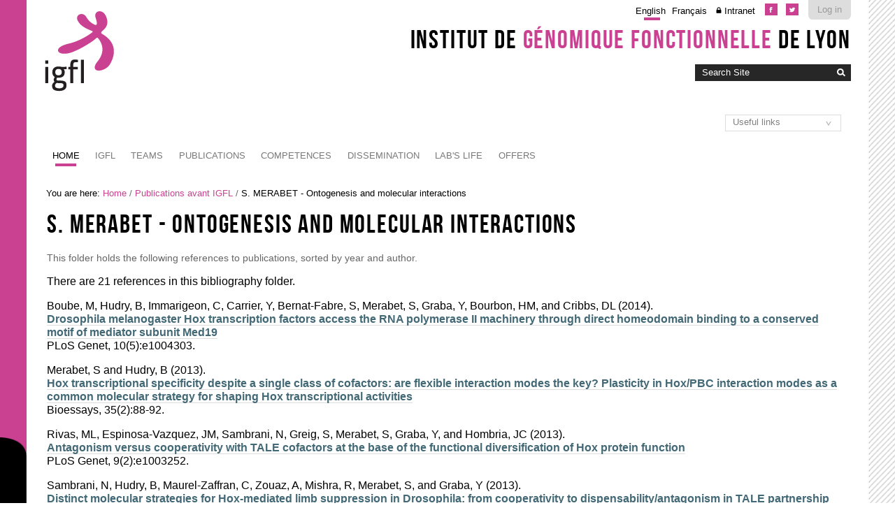

--- FILE ---
content_type: text/html;charset=utf-8
request_url: http://igfl.ens-lyon.fr/publications-avant-igfl/merabet
body_size: 8704
content:

<!DOCTYPE html>

<html xmlns="https://www.w3.org/1999/xhtml" lang="en">

    
    
    
    
    


<head>
    <meta http-equiv="Content-Type" content="text/html; charset=utf-8" />

    
        <base href="http://igfl.ens-lyon.fr/publications-avant-igfl/merabet/" /><!--[if lt IE 7]></base><![endif]-->
    

    
        

  
    <link rel="stylesheet" type="text/css" media="screen" href="http://igfl.ens-lyon.fr/portal_css/Charte%20ENS%20Lyon%202014/reset-cachekey-4892302689a9ab14807618776311b02f.css" />
    <link rel="stylesheet" type="text/css" href="http://igfl.ens-lyon.fr/portal_css/Charte%20ENS%20Lyon%202014/base-cachekey-dc3999bd0d8bc59fb23980df6bea7073.css" />
        <!--[if lt IE 8]>    
    
    <link rel="stylesheet" type="text/css" media="screen" href="http://igfl.ens-lyon.fr/portal_css/Charte%20ENS%20Lyon%202014/IEFixes-cachekey-839facc79a71e79a440a45682c205610.css" />
        <![endif]-->
    
    <style type="text/css" media="screen">@import url(http://igfl.ens-lyon.fr/portal_css/Charte%20ENS%20Lyon%202014/charteens2014-cachekey-e5e1ede63df5bbecf7d5ba2395fbe291.css);</style>
        <!--[if lte IE 8]>    
    
    <style type="text/css" media="screen">@import url(http://igfl.ens-lyon.fr/portal_css/Charte%20ENS%20Lyon%202014/charteens2014_IEFixes-cachekey-062c6f00894f179c212ab3d06dcf66c7.css);</style>
        <![endif]-->
    
    <link rel="stylesheet" type="text/css" href="http://igfl.ens-lyon.fr/portal_css/Charte%20ENS%20Lyon%202014/resourcecontentleadimage-cachekey-de2c0fc64c181fe30b23ca446292b0fc.css" />
    <style type="text/css" media="screen">@import url(http://igfl.ens-lyon.fr/portal_css/Charte%20ENS%20Lyon%202014/resourcecollective.flowplayer.cssflowplayer-cachekey-069ec8a7819050848eaedbe7bdb632c4.css);</style>
    <style type="text/css">@import url(http://igfl.ens-lyon.fr/portal_css/Charte%20ENS%20Lyon%202014/resourceplonetruegallery-portlet-cachekey-2b6e578b633b37025a3431ca32fab080.css);</style>
    <link rel="stylesheet" type="text/css" media="all" href="http://igfl.ens-lyon.fr/portal_css/Charte%20ENS%20Lyon%202014/ploneCustom-cachekey-cc0aace1dbd25fa4b8651b536763baa7.css" />

  
  
    <script type="text/javascript" src="http://igfl.ens-lyon.fr/portal_javascripts/Charte%20ENS%20Lyon%202014/resourceplone.app.jquery-cachekey-fc5ccd7d224ad2de5f87dc3eb710a007.js"></script>
    <script type="text/javascript" src="http://igfl.ens-lyon.fr/portal_javascripts/Charte%20ENS%20Lyon%202014/resourcedropdown-menu-cachekey-311db2e8d96d0f6a5cab8a5cf7a4d432.js"></script>
    <script type="text/javascript" src="http://igfl.ens-lyon.fr/portal_javascripts/Charte%20ENS%20Lyon%202014/ckeditor_vars-cachekey-2dfd466b232d000dd41357cbd770b395.js"></script>
    <script type="text/javascript" src="http://igfl.ens-lyon.fr/portal_javascripts/Charte%20ENS%20Lyon%202014/resourcecollective.flowplayerflowplayer.min-cachekey-a564babb0405b6c3a4d6a1f2c9ab3024.js"></script>
    <script type="text/javascript">
/* - ploneannuaire_contacts.js - */
// http://igfl.ens-lyon.fr/portal_javascripts/ploneannuaire_contacts.js?original=1

</script>
    <script type="text/javascript" src="http://igfl.ens-lyon.fr/portal_javascripts/Charte%20ENS%20Lyon%202014/resourcecollective.js.momentmoment-cachekey-bd97349f076d121db47b9c09db7fdbc2.js"></script>


<title>S. MERABET - Ontogenesis and molecular interactions  &mdash; Institut de Génomique Fonctionnelle de Lyon</title>
        
    <link rel="canonical" href="http://igfl.ens-lyon.fr/publications-avant-igfl/merabet" />

    <link rel="shortcut icon" type="image/x-icon" href="http://igfl.ens-lyon.fr/favicon.ico" />
    <link rel="apple-touch-icon" href="http://igfl.ens-lyon.fr/touch_icon.png" />


<script type="text/javascript">
        jQuery(function($){
            if (typeof($.datepicker) != "undefined"){
              $.datepicker.setDefaults(
                jQuery.extend($.datepicker.regional[''],
                {dateFormat: 'mm/dd/yy'}));
            }
        });
        </script>




    <link rel="search" href="http://igfl.ens-lyon.fr/@@search" title="Search this site" />



        
        
        
        
    
    
      <style type="text/css" media="all"><!-- @import url(http://igfl.ens-lyon.fr/keywordwidget.css); --></style>
    
    
      <style type="text/css" media="all"><!-- @import url(http://igfl.ens-lyon.fr/jscalendar/calendar-system.css); --></style>
    
    
  
        
    
    
    
      <script type="text/javascript" charset="iso-8859-1" src="http://igfl.ens-lyon.fr/widgets/js/textcount.js">
      </script>
    
    
      <script type="text/javascript" charset="iso-8859-1" src="http://igfl.ens-lyon.fr/widgets/js/inandout.js">
      </script>
    
    
      <script type="text/javascript" charset="iso-8859-1" src="http://igfl.ens-lyon.fr/widgets/js/keywordmultiselect.js">
      </script>
    
    
      <script type="text/javascript" charset="iso-8859-1" src="http://igfl.ens-lyon.fr/referencebrowser.js">
      </script>
    
    
      <script type="text/javascript" charset="iso-8859-1" src="http://igfl.ens-lyon.fr/jscalendar/calendar_stripped.js">
      </script>
    
    
      <script type="text/javascript" charset="iso-8859-1" src="http://igfl.ens-lyon.fr/jscalendar/calendar-en.js">
      </script>
    
    
  

        <meta name="viewport" content="width=device-width, initial-scale=0.6666, maximum-scale=1.0, minimum-scale=0.6666" />
        <meta name="generator" content="Plone - https://plone.org" />
    
</head>

<body data-globalnav_tel="True" class="template-base_view portaltype-bibliographyfolder site-igfl section-publications-avant-igfl subsection-merabet icons-on userrole-anonymous " dir="ltr">
<div id="bande-onglet">
    <img id="burger-ens" src="http://igfl.ens-lyon.fr/++resource++enslyon.charte2014.images/burger.png" />
</div>
<div id="visual-portal-wrapper">
    <div id="portal-top" class="row">
        <div class="cell width-full position-0">
            <div id="portal-header">
    <p class="hiddenStructure">
  <a accesskey="2" href="http://igfl.ens-lyon.fr/publications-avant-igfl/merabet#content">Skip to content.</a> |

  <a accesskey="6" href="http://igfl.ens-lyon.fr/publications-avant-igfl/merabet#portal-globalnav">Skip to navigation</a>
</p>

<div id="portal-personaltools-wrapper">

<p class="hiddenStructure">Personal tools</p>



<ul class="actionMenu deactivated" id="portal-personaltools">
  <li id="anon-personalbar">
    
        <a href="https://cas.ens-lyon.fr/cas/login?service=http%3A%2F%2Figfl.ens-lyon.fr%2Flogged_in%3Fcame_from%3Dhttp%253A%252F%252Figfl.ens-lyon.fr%252Fpublications-avant-igfl%252Fmerabet" id="personaltools-login">Log in</a>
    
  </li>
</ul>

</div>

<div id="reseaux_sociaux_viewlet">
	
		<a id="lien_facebook" href="https://www.facebook.com/IGFLyon/"><img src="http://igfl.ens-lyon.fr/++resource++enslyon.charte2014.images/picto-facebook.png" /></a>
	
	
		<a id="lien_twitter" href="https://twitter.com/IGFLyon"><img src="http://igfl.ens-lyon.fr/++resource++enslyon.charte2014.images/picto-twitter.png" /></a>
	
	
</div>

<ul id="portal-languageselector">
    
    <li class="currentLanguage language-en">
        <a href="http://igfl.ens-lyon.fr/publications-avant-igfl/merabet/switchLanguage?set_language=en" title="English">English</a>
    </li>
    
    
    <li class="language-fr">
        <a href="http://igfl.ens-lyon.fr/publications-avant-igfl/merabet/switchLanguage?set_language=fr" title="Français">Français</a>
    </li>
    
<li class="intranet">
<a title="Authentication required" href="/igfl/intranet">Intranet</a>
</li>
</ul>

<div id="site_title_viewlet">
	<a href="http://igfl.ens-lyon.fr">Institut de <strong>génomique fonctionnelle</strong> de Lyon</a>
</div> 


<div id="portal-searchbox">

    <form id="searchGadget_form" action="http://igfl.ens-lyon.fr/@@search">

        <div class="LSBox">
        <label class="hiddenStructure" for="searchGadget">Search Site</label>

        <input name="SearchableText" type="text" size="18" title="Search Site" placeholder="Search Site" accesskey="4" class="searchField" id="searchGadget" />

        <input class="searchButton" type="image" value="Search" src="http://igfl.ens-lyon.fr/++resource++enslyon.charte2014.images/boutonrecherche.jpg" />

        <div class="searchSection">
            <input id="searchbox_currentfolder_only" class="noborder" type="checkbox" name="path" value="/igfl/publications-avant-igfl/merabet" />
            <label for="searchbox_currentfolder_only" style="cursor: pointer">
                only in current section
            </label>
        </div>

        <div class="LSResult" id="LSResult"><div class="LSShadow" id="LSShadow"></div></div>
        </div>
    </form>

    <div id="portal-advanced-search" class="hiddenStructure">
        <a href="http://igfl.ens-lyon.fr/@@search" accesskey="5">
            Advanced Search&hellip;
        </a>
    </div>

</div>

<a id="portal-logo" accesskey="1" href="http://igfl.ens-lyon.fr">
    <img src="/igfl/configuration/fiche-de-configuration-charte-ENS/@@images/logo_site" alt="" />
</a>

<a href="http://igfl.ens-lyon.fr" class="lien_accueil" title="Accueil Institut de Génomique Fonctionnelle de Lyon"></a>

<select id="liens_autres" class="cs-select cs-skin-border">
	<option value="#">Useful links</option>
	<option target="_blank" value="https://www.sfr-biosciences.fr/">SFR Biosciences</option>
	<option target="_blank" value="https://igfl.ens-lyon.fr/igfl/new-at-igfl">Shortcuts IGFL users</option>
	<option target="_blank" value="https://www.espace-ulys.fr/en">Ulys services</option>
	<option target="_blank" value="https://www.ens-lyon.fr/LBMC/">LBMC</option>
	<option target="_blank" value="https://www.ens-lyon.fr/RDP/">RDP</option>
<script>
	$(document).ready(function() {
		$("#liens_autres").change(function(){
			var cible = $(this).find("option:selected").val();
			if (cible != "#"){
				window.open(cible,'_blank')
			}
		})
	});
</script>
		
</select>


    <h5 class="hiddenStructure">Sections</h5>

    <ul id="portal-globalnav"><li id="portaltab-index_html" class="selected"><a href="http://igfl.ens-lyon.fr" class="plain" title="">Home</a></li><li id="portaltab-bibliography_search" class="plain"><a href="http://igfl.ens-lyon.fr/bibliography_search_form" class="plain" title="">Bibliography Search</a></li><li id="portaltab-igfl" class="plain"><a href="http://igfl.ens-lyon.fr/igfl" class="plain" title="">IGFL</a>
                <ul class="submenu">
                    <li>

    

        <a href="http://igfl.ens-lyon.fr/igfl/scientifique-environment" class="state-published" title="">
            
            Scientific environment
        </a>

        
    
</li>


<li>

    

        <a href="http://igfl.ens-lyon.fr/igfl/Research_support_team" class="state-published" title="">
            
            Research support team
        </a>

        
    
</li>


<li>

    

        <a href="http://igfl.ens-lyon.fr/igfl/organigramme" class="state-published" title="">
            
            Organizational chart
        </a>

        
    
</li>


<li>

    

        <a href="http://igfl.ens-lyon.fr/igfl/annuaire" class="state-published" title="">
            <img width="16" height="16" src="http://igfl.ens-lyon.fr/ploneannuaire_icon.gif" alt="PloneAnnuaire" />
            Directory
        </a>

        
    
</li>


<li>

    

        <a href="http://igfl.ens-lyon.fr/igfl/alumni" class="state-published" title="">
            <img width="16" height="16" src="http://igfl.ens-lyon.fr/ploneannuaire_icon.gif" alt="PloneAnnuaire" />
            Alumni
        </a>

        
    
</li>


<li>

    

        <a href="http://igfl.ens-lyon.fr/igfl/lhistorique-de-ligfl" class="state-published" title="">
            
            The history of IGFL
        </a>

        
    
</li>


<li>

    

        <a href="http://igfl.ens-lyon.fr/igfl/IGFL-new-building" class="state-published" title="">
            
            IGFL building
        </a>

        
    
</li>


<li>

    

        <a href="http://igfl.ens-lyon.fr/igfl/contacts-1" class="state-published" title="">
            
            Contacts and access
        </a>

        
    
</li>


<li>

    

        <a href="http://igfl.ens-lyon.fr/igfl/mentions-legales" class="state-published" title="">
            
            Legal notices
        </a>

        
    
</li>
                </ul>
            </li><li id="portaltab-equipes" class="plain"><a href="http://igfl.ens-lyon.fr/equipes" class="plain" title="">Teams</a>
                <ul class="submenu">
                    <li>

    

        <a href="http://igfl.ens-lyon.fr/equipes/m.-averof-comparative-developmental-biology-and-regeneration" class="state-published" title="">
            
            Comparative developmental biology and regeneration - M. AVEROF
        </a>

        
    
</li>


<li>

    

        <a href="http://igfl.ens-lyon.fr/equipes/zayna-chaker" class="state-published" title="">
            
            Spatio-Temporal Logic of Adult Neurogenesis - Z. CHAKER
        </a>

        
    
</li>


<li>

    

        <a href="http://igfl.ens-lyon.fr/equipes/b.-charrier-morphogenese-des-algues-brunes" class="state-published" title="">
            
            Morphogenesis of brown algae - B. CHARRIER
        </a>

        
    
</li>


<li>

    

        <a href="http://igfl.ens-lyon.fr/equipes/j-enriquez-development-and-function-of-the-neuromuscular-system" class="state-published" title="">
            
            Development and function of the neuromuscular system - J. ENRIQUEZ
        </a>

        
    
</li>


<li>

    

        <a href="http://igfl.ens-lyon.fr/equipes/eglantine-heude" class="state-published" title="">
            
            Developmental and evolutionary histories of vertebrates - É. HEUDE
        </a>

        
    
</li>


<li>

    

        <a href="http://igfl.ens-lyon.fr/equipes/f.-flamant-functional-genomics-of-thyroid-signaling" class="state-published" title="">
            
            Functional genomics of thyroid signaling - F. FLAMANT
        </a>

        
    
</li>


<li>

    

        <a href="http://igfl.ens-lyon.fr/equipes/y.ghavi-helm-developmental-epigenomics" class="state-published" title="">
            
            Developmental epigenomics - Y. GHAVI-HELM
        </a>

        
    
</li>


<li>

    

        <a href="http://igfl.ens-lyon.fr/equipes/n-goudemand-biomodeling" class="state-published" title="">
            
            Biomodeling - N. GOUDEMAND
        </a>

        
    
</li>


<li>

    

        <a href="http://igfl.ens-lyon.fr/equipes/a.-khila-developmental-genomics-and-evolution" class="state-published" title="">
            
            Developmental genomics and evolution - A. KHILA
        </a>

        
    
</li>


<li>

    

        <a href="http://igfl.ens-lyon.fr/equipes/f.-leulier-functional-genomics-of-host-intestinal-bacteria-interactions" class="state-published" title="">
            
            Integrative physiology of host-microbes interactions - F. LEULIER
        </a>

        
    
</li>


<li>

    

        <a href="http://igfl.ens-lyon.fr/equipes/s.-merabet-ontogenesis-and-molecular-interactions" class="state-published" title="">
            
            Ontogenesis and molecular interactions - S. MERABET
        </a>

        
    
</li>


<li>

    

        <a href="http://igfl.ens-lyon.fr/equipes/k-padmanabhan-molecular-and-epigenetic-regulation-of-biological-clocks" class="state-published" title="">
            
            Molecular and epigenetic regulation of biological clocks - K. PADMANABHAN
        </a>

        
    
</li>


<li>

    

        <a href="http://igfl.ens-lyon.fr/equipes/f.-ruggiero-matrix-biology-and-pathology" class="state-published" title="">
            
            Matrix biology and pathology - F. RUGGIERO
        </a>

        
    
</li>
                </ul>
            </li><li id="portaltab-publications" class="plain"><a href="http://igfl.ens-lyon.fr/publications" class="plain" title="">Publications</a>
                <ul class="submenu">
                    <li>

    

        <a href="http://igfl.ens-lyon.fr/publications/2024" class="state-published" title="">
            
            2024
        </a>

        
    
</li>


<li>

    

        <a href="http://igfl.ens-lyon.fr/publications/2023" class="state-published" title="">
            
            2023
        </a>

        
    
</li>


<li>

    

        <a href="http://igfl.ens-lyon.fr/publications/2022" class="state-published" title="">
            
            2022
        </a>

        
    
</li>


<li>

    

        <a href="http://igfl.ens-lyon.fr/publications/2021" class="state-published" title="">
            
            2021
        </a>

        
    
</li>


<li>

    

        <a href="http://igfl.ens-lyon.fr/publications/2020" class="state-published" title="">
            
            2020
        </a>

        
    
</li>


<li>

    

        <a href="http://igfl.ens-lyon.fr/publications/2019" class="state-published" title="">
            
            2019
        </a>

        
    
</li>


<li>

    

        <a href="http://igfl.ens-lyon.fr/publications/2018" class="state-published" title="">
            
            2018
        </a>

        
    
</li>


<li>

    

        <a href="http://igfl.ens-lyon.fr/publications/2017" class="state-published" title="">
            
            2017
        </a>

        
    
</li>


<li>

    

        <a href="http://igfl.ens-lyon.fr/publications/2016" class="state-published" title="">
            
            2016
        </a>

        
    
</li>


<li>

    

        <a href="http://igfl.ens-lyon.fr/publications/2015" class="state-published" title="">
            
            2015
        </a>

        
    
</li>


<li>

    

        <a href="http://igfl.ens-lyon.fr/publications/2014" class="state-published" title="">
            
            2014
        </a>

        
    
</li>


<li>

    

        <a href="http://igfl.ens-lyon.fr/publications/2013" class="state-published" title="">
            
            2013
        </a>

        
    
</li>


<li>

    

        <a href="http://igfl.ens-lyon.fr/publications/2012" class="state-published" title="">
            
            2012
        </a>

        
    
</li>


<li>

    

        <a href="http://igfl.ens-lyon.fr/publications/2011" class="state-published" title="">
            
            2011
        </a>

        
    
</li>


<li>

    

        <a href="http://igfl.ens-lyon.fr/publications/2010" class="state-published" title="">
            
            2010
        </a>

        
    
</li>


<li>

    

        <a href="http://igfl.ens-lyon.fr/publications/2009" class="state-published" title="">
            
            2009
        </a>

        
    
</li>


<li>

    

        <a href="http://igfl.ens-lyon.fr/publications/2008" class="state-published" title="">
            
            2008
        </a>

        
    
</li>


<li>

    

        <a href="http://igfl.ens-lyon.fr/publications/2007" class="state-published" title="">
            
            2007
        </a>

        
    
</li>
                </ul>
            </li><li id="portaltab-offres-et-technologies" class="plain"><a href="http://igfl.ens-lyon.fr/offres-et-technologies" class="plain" title="Find out more about the IGFL's expertise, in-house facilities, animal models and patents.">Competences</a>
                <ul class="submenu">
                    <li>

    

        <a href="http://igfl.ens-lyon.fr/offres-et-technologies/platforms" class="state-published" title="">
            
            Platforms and equipment
        </a>

        
    
</li>


<li>

    

        <a href="http://igfl.ens-lyon.fr/offres-et-technologies/modeles-animaux" class="state-published" title="">
            
            Animal models
        </a>

        
    
</li>


<li>

    

        <a href="http://igfl.ens-lyon.fr/offres-et-technologies/les-modeles-en-recherche" class="state-published" title="">
            
            Experimentation of the living
        </a>

        
    
</li>


<li>

    

        <a href="http://igfl.ens-lyon.fr/offres-et-technologies/brevets" class="state-published" title="">
            
            Patents
        </a>

        
    
</li>


<li>

    

        <a href="http://igfl.ens-lyon.fr/offres-et-technologies/expertises" class="state-published" title="Fields of expertise">
            
            Expertise (by team)
        </a>

        
    
</li>


<li>

    

        <a href="http://igfl.ens-lyon.fr/offres-et-technologies/cellule-de-transfert-igfl" class="state-published" title="">
            
            Technology transfer taskforce
        </a>

        
    
</li>
                </ul>
            </li><li id="portaltab-enseignement" class="plain"><a href="http://igfl.ens-lyon.fr/enseignement" class="plain" title="">Dissemination</a>
                <ul class="submenu">
                    <li>

    

        <a href="http://igfl.ens-lyon.fr/enseignement/observation-internship" class="state-published" title="">
            
            Observation internship
        </a>

        
    
</li>


<li>

    

        <a href="http://igfl.ens-lyon.fr/enseignement/our-teaching-staff" class="state-published" title="Find out more about the IGFL's professors and associate professors' areas of expertise by clicking on their profile.">
            
            Our teaching staff
        </a>

        
    
</li>
                </ul>
            </li><li id="portaltab-labs-life" class="plain"><a href="http://igfl.ens-lyon.fr/labs-life" class="plain" title="">Lab's life</a>
                <ul class="submenu">
                    <li>

    

        <a href="http://igfl.ens-lyon.fr/labs-life/evenements" class="state-published" title="">
            
            Events
        </a>

        
    
</li>


<li>

    

        <a href="http://igfl.ens-lyon.fr/labs-life/seminars" class="state-published" title="">
            
            Seminars
        </a>

        
    
</li>


<li>

    

        <a href="http://igfl.ens-lyon.fr/labs-life/webinaires" class="state-published" title="">
            
            Webinars
        </a>

        
    
</li>
                </ul>
            </li><li id="portaltab-offres" class="plain"><a href="http://igfl.ens-lyon.fr/offres" class="plain" title="">Offers</a>
                <ul class="submenu">
                    <li>

    

        <a href="http://igfl.ens-lyon.fr/offres/offres-demploi" class="state-published" title="">
            
            What's new?
        </a>

        
    
</li>
                </ul>
            </li></ul>


</div>

<div class="contentwellportlets row" id="portlets-in-header">
  
  
</div>



        </div>
    </div>
    <div id="zone-identifiante" class="row">
            
    </div>
    <div id="portal-columns" class="row">

        <div id="portal-column-content" class="cell width-full position-0">

            <div id="viewlet-above-content"><div id="portal-breadcrumbs">

    <span id="breadcrumbs-you-are-here">You
are here:</span>
    <span id="breadcrumbs-home">
        <a href="http://igfl.ens-lyon.fr">Home</a>
        <span class="breadcrumbSeparator">
            /
            
        </span>
    </span>
    <span id="breadcrumbs-1" dir="ltr">
        
            <a href="http://igfl.ens-lyon.fr/publications-avant-igfl">Publications avant IGFL</a>
            <span class="breadcrumbSeparator">
                /
                
            </span>
            
         
    </span>
    <span id="breadcrumbs-2" dir="ltr">
        
            
            
            <span id="breadcrumbs-current">S. MERABET - Ontogenesis and molecular interactions </span>
         
    </span>

</div>

<div class="contentwellportlets row" id="portlets-above">
  
  
</div>


</div>

            
                <div class="">

                    

                    

    <dl class="portalMessage info" id="kssPortalMessage" style="display:none">
        <dt>Info</dt>
        <dd></dd>
    </dl>



                    
                        <div id="content">

                            

                            

                             <div id="viewlet-above-content-title"></div>
                             
                                 
                                 
            
                <h1 id="parent-fieldname-title" class="documentFirstHeading">
                    S. MERABET - Ontogenesis and molecular interactions 
                </h1>
            
            
        
                             
                             <div id="viewlet-below-content-title">

<div class="contentwellportlets row" id="portlets-below-title">
  
  
</div>


</div>

                             
                                 
                                 
            
                
            
            
        
                             

                             <div id="viewlet-above-content-body"></div>
                             <div id="content-core">
                                 
      

        
    <div class="documentDescription"></div>
    <p class="discreet">This folder holds the following references to publications, sorted by year and author.</p>

    


        

    <p>There are 21 references in this bibliography folder.</p>
    
    

    

        
    

        

    
    

        <!-- Navigation -->
        

    <!-- Navigation -->







        
      
          
          

          <p class="body">
  Boube, M, Hudry, B, Immarigeon, C, Carrier, Y, Bernat-Fabre, S, Merabet, S, Graba, Y, Bourbon, HM, and Cribbs, DL
    (2014).<br />

  <a href="http://igfl.ens-lyon.fr/publications-avant-igfl/merabet/RN709" class="bibliography-item" uid="decf368f41db47b59a3efe4ca8c889c6">
    <b class="state-published">Drosophila melanogaster Hox transcription factors access the RNA polymerase II machinery through direct homeodomain binding to a conserved motif of mediator subunit Med19</b></a><br />

  <span>PLoS Genet, 10(5):e1004303.</span>
  

</p>



          
          

          <p class="body">
  Merabet, S and Hudry, B
    (2013).<br />

  <a href="http://igfl.ens-lyon.fr/publications-avant-igfl/merabet/RN712" class="bibliography-item" uid="5abf14134bbe498cb48b916c149cebb2">
    <b class="state-published">Hox transcriptional specificity despite a single class of cofactors: are flexible interaction modes the key? Plasticity in Hox/PBC interaction modes as a common molecular strategy for shaping Hox transcriptional activities</b></a><br />

  <span>Bioessays, 35(2):88-92.</span>
  

</p>



          
          

          <p class="body">
  Rivas, ML, Espinosa-Vazquez, JM, Sambrani, N, Greig, S, Merabet, S, Graba, Y, and Hombria, JC
    (2013).<br />

  <a href="http://igfl.ens-lyon.fr/publications-avant-igfl/merabet/RN711" class="bibliography-item" uid="974bc79550a043088301f165231a9af9">
    <b class="state-published">Antagonism versus cooperativity with TALE cofactors at the base of the functional diversification of Hox protein function</b></a><br />

  <span>PLoS Genet, 9(2):e1003252.</span>
  

</p>



          
          

          <p class="body">
  Sambrani, N, Hudry, B, Maurel-Zaffran, C, Zouaz, A, Mishra, R, Merabet, S, and Graba, Y
    (2013).<br />

  <a href="http://igfl.ens-lyon.fr/publications-avant-igfl/merabet/RN710" class="bibliography-item" uid="e7808834a566449bb9721936ca6ef533">
    <b class="state-published">Distinct molecular strategies for Hox-mediated limb suppression in Drosophila: from cooperativity to dispensability/antagonism in TALE partnership</b></a><br />

  <span>PLoS Genet, 9(3):e1003307.</span>
  

</p>



          
          

          <p class="body">
  Hudry, B, Remacle, S, Delfini, MC, Rezsohazy, R, Graba, Y, and Merabet, S
    (2012).<br />

  <a href="http://igfl.ens-lyon.fr/publications-avant-igfl/merabet/RN713" class="bibliography-item" uid="0fc0f7c386c447faac831c39052394b0">
    <b class="state-published">Hox proteins display a common and ancestral ability to diversify their interaction mode with the PBC class cofactors</b></a><br />

  <span>PLoS Biol, 10(6):e1001351.</span>
  

</p>



          
          

          <p class="body">
  Hudry, B, Viala, S, Graba, Y, and Merabet, S
    (2011).<br />

  <a href="http://igfl.ens-lyon.fr/publications-avant-igfl/merabet/RN717" class="bibliography-item" uid="38adfd974aa94736bc589970abc08ea5">
    <b class="state-published">Visualization of protein interactions in living Drosophila embryos by the bimolecular fluorescence complementation assay</b></a><br />

  <span>BMC Biol, 9:5.</span>
  

</p>



          
          

          <p class="body">
  Merabet, S and Hudry, B
    (2011).<br />

  <a href="http://igfl.ens-lyon.fr/publications-avant-igfl/merabet/RN716" class="bibliography-item" uid="dac621d088c2472f9d7a30be5b1c3fa9">
    <b class="state-published">On the border of the homeotic function: re-evaluating the controversial role of cofactor-recruiting motifs: the role of cofactor-recruiting motifs in conferring Hox evolutionary flexibility may critically depend on the protein environment</b></a><br />

  <span>Bioessays, 33(7):499-507.</span>
  

</p>



          
          

          <p class="body">
  Merabet, S, Litim-Mecheri, I, Karlsson, D, Dixit, R, Saadaoui, M, Monier, B, Brun, C, Thor, S, Vijayraghavan, K, Perrin, L, Pradel, J, and Graba, Y
    (2011).<br />

  <a href="http://igfl.ens-lyon.fr/publications-avant-igfl/merabet/RN715" class="bibliography-item" uid="92a3e2a9a7ce459ebc4af72326737e89">
    <b class="state-published">Insights into Hox protein function from a large scale combinatorial analysis of protein domains</b></a><br />

  <span>PLoS Genet, 7(10):e1002302.</span>
  

</p>



          
          

          <p class="body">
  Saadaoui, M, Merabet, S, Litim-Mecheri, I, Arbeille, E, Sambrani, N, Damen, W, Brena, C, Pradel, J, and Graba, Y
    (2011).<br />

  <a href="http://igfl.ens-lyon.fr/publications-avant-igfl/merabet/RN714" class="bibliography-item" uid="7b978869e17e4b929350a8038e82daec">
    <b class="state-published">Selection of distinct Hox-Extradenticle interaction modes fine-tunes Hox protein activity</b></a><br />

  <span>Proc Natl Acad Sci U S A, 108(6):2276-81.</span>
  

</p>



          
          

          <p class="body">
  Merabet, S, Sambrani, N, Pradel, J, and Graba, Y
    (2010).<br />

  <a href="http://igfl.ens-lyon.fr/publications-avant-igfl/merabet/RN718" class="bibliography-item" uid="556afef00d70445fb4ba4a30f53012dc">
    <b class="state-published">Regulation of Hox activity: insights from protein motifs</b></a><br />

  <span>Adv Exp Med Biol, 689:3-16.</span>
  

</p>



          
          

          <p class="body">
  Merabet, S, Hudry, B, Saadaoui, M, and Graba, Y
    (2009).<br />

  <a href="http://igfl.ens-lyon.fr/publications-avant-igfl/merabet/RN719" class="bibliography-item" uid="b90423e07c774cea877dbaa0df63b0c4">
    <b class="state-published">Classification of sequence signatures: a guide to Hox protein function</b></a><br />

  <span>Bioessays, 31(5):500-11.</span>
  

</p>



          
          

          <p class="body">
  Merabet, S, Saadaoui, M, Sambrani, N, Hudry, B, Pradel, J, Affolter, M, and Graba, Y
    (2007).<br />

  <a href="http://igfl.ens-lyon.fr/publications-avant-igfl/merabet/RN720" class="bibliography-item" uid="67bfcc77304a4a848491cd752609640d">
    <b class="state-published">A unique Extradenticle recruitment mode in the Drosophila Hox protein Ultrabithorax</b></a><br />

  <span>Proc Natl Acad Sci U S A, 104(43):16946-51.</span>
  

</p>



          
          

          <p class="body">
  Ebner, A, Cabernard, C, Affolter, M, and Merabet, S
    (2005).<br />

  <a href="http://igfl.ens-lyon.fr/publications-avant-igfl/merabet/RN724" class="bibliography-item" uid="392e73f01246449b95bdcf7fb60b5d07">
    <b class="state-published">Recognition of distinct target sites by a unique Labial/Extradenticle/Homothorax complex</b></a><br />

  <span>Development, 132(7):1591-600.</span>
  

</p>



          
          

          <p class="body">
  Merabet, S, Ebner, A, and Affolter, M
    (2005).<br />

  <a href="http://igfl.ens-lyon.fr/publications-avant-igfl/merabet/RN723" class="bibliography-item" uid="a6f6138d5cf843db86957fb67312a43d">
    <b class="state-published">The Drosophila Extradenticle and Homothorax selector proteins control branchless/FGF expression in mesodermal bridge-cells</b></a><br />

  <span>EMBO Rep, 6(8):762-8.</span>
  

</p>



          
          

          <p class="body">
  Merabet, S, Hombria, JC, Hu, N, Pradel, J, and Graba, Y
    (2005).<br />

  <a href="http://igfl.ens-lyon.fr/publications-avant-igfl/merabet/RN722" class="bibliography-item" uid="0bd8ef71c870444fa3180e7a674a26ed">
    <b class="state-published">Hox-controlled reorganisation of intrasegmental patterning cues underlies Drosophila posterior spiracle organogenesis</b></a><br />

  <span>Development, 132(13):3093-102.</span>
  

</p>



          
          

          <p class="body">
  Merabet, S, Pradel, J, and Graba, Y
    (2005).<br />

  <a href="http://igfl.ens-lyon.fr/publications-avant-igfl/merabet/RN721" class="bibliography-item" uid="d29e40bee75342d49e5c2dbb7362b378">
    <b class="state-published">Getting a molecular grasp on Hox contextual activity</b></a><br />

  <span>Trends Genet, 21(9):477-80.</span>
  

</p>



          
          

          <p class="body">
  Grienenberger, A, Merabet, S, Manak, J, Iltis, I, Fabre, A, Berenger, H, Scott, MP, Pradel, J, and Graba, Y
    (2003).<br />

  <a href="http://igfl.ens-lyon.fr/publications-avant-igfl/merabet/RN726" class="bibliography-item" uid="7a5b3ccf40ff4532ac63d4c091919de8">
    <b class="state-published">Tgfbeta signaling acts on a Hox response element to confer specificity and diversity to Hox protein function</b></a><br />

  <span>Development, 130(22):5445-55.</span>
  

</p>



          
          

          <p class="body">
  Merabet, S, Kambris, Z, Capovilla, M, Berenger, H, Pradel, J, and Graba, Y
    (2003).<br />

  <a href="http://igfl.ens-lyon.fr/publications-avant-igfl/merabet/RN725" class="bibliography-item" uid="7d63b0609fa64c5c8a5e42b3dea7dde0">
    <b class="state-published">The hexapeptide and linker regions of the AbdA Hox protein regulate its activating and repressive functions</b></a><br />

  <span>Dev Cell, 4(5):761-8.</span>
  

</p>



          
          

          <p class="body">
  Merabet, S, Catala, F, Pradel, J, and Graba, Y
    (2002).<br />

  <a href="http://igfl.ens-lyon.fr/publications-avant-igfl/merabet/RN727" class="bibliography-item" uid="3b53f4f00afa437fb55f11f2fbd1f0c2">
    <b class="state-published">A green fluorescent protein reporter genetic screen that identifies modifiers of Hox gene function in the Drosophila embryo</b></a><br />

  <span>Genetics, 162(1):189-202.</span>
  

</p>



          
          

          <p class="body">
  Merabet, S, Grienenberger, A, Pradel, J, and Graba, Y
    (2001).<br />

  <a href="http://igfl.ens-lyon.fr/publications-avant-igfl/merabet/RN977" class="bibliography-item" uid="7c58613466614796b84d40a7e31a537c">
    <b class="state-published">Modes d'action des protéines Hox: des interrogations nouvelles.</b></a><br />

  <span>Médecine/Sciences, 7(17):781-786.</span>
  

</p>



          
          

          <p class="body">
  Chauvet, S, Merabet, S, Bilder, D, Scott, MP, Pradel, J, and Graba, Y
    (2000).<br />

  <a href="http://igfl.ens-lyon.fr/publications-avant-igfl/merabet/RN728" class="bibliography-item" uid="645b442918404e4a8235bfda660d57e0">
    <b class="state-published">Distinct hox protein sequences determine specificity in different tissues</b></a><br />

  <span>Proc Natl Acad Sci U S A, 97(8):4064-9.</span>
  

</p>



          
          

          

      
      


        <!-- Navigation -->
        

    <!-- Navigation -->







    



      
    
                             </div>
                             <div id="viewlet-below-content-body">



    <div class="visualClear"><!-- --></div>

    <div class="documentActions">
        

            <p class="hiddenStructure">
              Document Actions
            </p>

            <ul>
                  <li id="document-action-exportbib">
                      <a href="http://igfl.ens-lyon.fr/publications-avant-igfl/merabet/bibliography_exportForm" title="">Export Bibliography</a>
                  </li>
            </ul>
        

        

    </div>

</div>

                            
                        </div>
                    

                    
                </div>
            

            <div id="viewlet-below-content">






<div class="contentwellportlets row" id="portlets-below">
  
  
</div>


</div>
        </div>

        
        

        
        
    </div>


    <div id="portal-footer-wrapper" class="row">
        <div class="cell width-full position-0">
            <div class="contentwellportlets row" id="portlets-footer">
  
  
</div>




<div id="portal-footer">

	<div class="row">

		<div class="cell width-1:4 position-0">
			<h2>Contact</h2>
			<p class="text-multilignes">
				<span>IGFL</span>
				<span>32-34 avenue Tony Garnier</span>
				<span>69007 Lyon</span>
			</p>
			<p class="text-multilignes">
				<span>Tél : <a href="tel:+334 26 73 13 00">(+33) 4 26 73 13 00</a></span>

				<span>Fax : <a href="tel:+334 26 73 13 70">(+33) 4 26 73 13 70</a></span>
			</p>
		</div>

	 	

		<div class="cell width-1:4 position-3:4" id="liens-footer">
			
                        <h2>Resources</h2>
			<ul>	    			
				<li>
					<a href="/igfl/igfl">IGFL</a>
				</li>
				<li>
					<a href="/igfl/equipes">Équipes de Recherche</a>
				</li>
				<li>
					<a href="/igfl/offres-et-technologies">Offres et technologies</a>
				</li>
				<li>
					<a href="/igfl/labs-life/seminars">Séminaires</a>
				</li>
				<li>
					<a href="/igfl/labs-life/thesis-co">Soutenances</a>
				</li>
				<li>
					<a href="/igfl/labs-life/events">Évènements</a>
				</li>
			</ul>
                        
                        <h2>Tools</h2>
			<ul>	    	
		
				<li>
					
                                        <a href="http://igfl.ens-lyon.fr/igfl/annuaire">Directory</a>
				</li>
                                <li>
 					<a href="http://igfl.ens-lyon.fr/intranet">Intranet</a>
				</li>


			</ul>
		</div>

	</div>
</div>
<ul id="portal-siteactions">

    <li id="siteaction-sitemap"><a href="http://igfl.ens-lyon.fr/sitemap" accesskey="3" title="Site Map">Site Map</a></li>
    <li id="siteaction-accessibility"><a href="http://igfl.ens-lyon.fr/accessibility-info" accesskey="0" title="Accessibility">Accessibility</a></li>
    <li id="siteaction-mentions-legales"><a href="http://igfl.ens-lyon.fr/igfl/mentions-legales" accesskey="" title="Mentions légales">Mentions légales</a></li>
</ul>

        </div>
    </div>



</div>

<div id="trame"></div>

</body>
</html>




--- FILE ---
content_type: text/css;charset=utf-8
request_url: http://igfl.ens-lyon.fr/portal_css/Charte%20ENS%20Lyon%202014/charteens2014-cachekey-e5e1ede63df5bbecf7d5ba2395fbe291.css
body_size: 5935
content:

/* - charteens2014.css - */
@media screen {
/* http://igfl.ens-lyon.fr/portal_css/charteens2014.css?original=1 */
/* */
/* */
@font-face {
font-family: 'bebas_neueregular';
src: url('++resource++enslyon.charte2014.fonts/BebasNeue-webfont.eot');
src: url('++resource++enslyon.charte2014.fonts/BebasNeue-webfont.eot?#iefix') format('embedded-opentype'),
url('++resource++enslyon.charte2014.fonts/BebasNeue-webfont.woff') format('woff'),
url('++resource++enslyon.charte2014.fonts/BebasNeue-webfont.ttf') format('truetype'),
url('++resource++enslyon.charte2014.fonts/BebasNeue-webfont.svg#bebas_neueregular') format('svg');
font-weight: normal;
font-style: normal;
}
input[type="submit"] {
background:#CA4192;
border:none;
border-bottom: 3px solid #a13474;
border-radius: 5px 5px 5px 5px;
color: #FFFFFF;
margin: 5px;
padding: 2px 5px;
font-weight:normal;
}
input[type="submit"]:hover {
background:#272727;
border-bottom: 3px solid #000;
cursor:pointer;
}
::-moz-selection {
background:#CA4192;
color:#FFF;
}
::selection {
background:#CA4192;
color:#FFF;
}
hr {
border: 0;
height: 1px;
background: #272727;
background-image: -webkit-linear-gradient(left, #DDDDDD, #272727, #DDDDDD);
background-image: -moz-linear-gradient(left, #DDDDDD, #272727, #DDDDDD);
background-image: -ms-linear-gradient(left, #DDDDDD, #272727, #DDDDDD);
background-image: -o-linear-gradient(left, #DDDDDD, #272727, #DDDDDD);
}
/* ***********************************/
#bande-onglet {
background: url("++resource++enslyon.charte2014.images/onglet.png") no-repeat left bottom #CA4192;
background-size:100%;
width: 3%;
height: 100%;
position: fixed;
max-width: 40px !important;
}
#visual-portal-wrapper {
margin: 0 50px;
}
#trame {
background: url("++resource++enslyon.charte2014.images/trame.jpg") repeat-y white;
width: 3%;
height: 100%;
position: fixed;
right: 0;
max-width: 40px !important;
}
/* */
#burger-ens {
display:none;
max-width:100%;
}
#burger-ens:hover {
cursor:pointer;
}
/* ***********************************/
#portal-logo {
margin: 1em 0;
}
#portal-logo img{
max-width:100%;
}
#portal-logo img:hover {
opacity: .6;
}
#portal-logo[href^="http://www.ens-lyon.fr"] + .lien_accueil:link {
left: -160px;
top: 15px;
}
.lien_accueil:link,.lien_accueil:visited {
position: relative;
left: -82px;
top: 5px;
color: #CA4192;
}
.lien_accueil:link:hover,.lien_accueil:visited:hover  {
color:#000;
}
#portal-personaltools-wrapper{
float:right;
margin:0 0 0 10px;
}
#portal-personaltools {
background:#DDD;
padding:.5em;
z-index: 4;
}
a#personaltools-login {
color:#999;
}
#portal-languageselector {
background:none;
margin:5px 0 10px 0;
}
#portal-languageselector a {
color:#000;
}
#portal-languageselector li {
margin:0 .2em;
}
#portal-languageselector li.currentLanguage {
position:relative;
}
#portal-languageselector li.currentLanguage a:before {
border-bottom: 4px solid #CA4192;
bottom: 0;
content: "";
height: 1px;
left: 25%;
position: absolute;
top:1.2em;
width: 50%;
}
#reseaux_sociaux_viewlet {
float:right;
margin:5px 0 10px 0;
}
#reseaux_sociaux_viewlet a{
background:#CA4192;
margin: 4px 2px;
padding:0 1px;
border:2px solid white;
}
#reseaux_sociaux_viewlet a:hover {
background:#a13474;
}
#site_title_viewlet  {
float:right;
clear:right;
text-align: center;
}
#site_title_viewlet a:link,#site_title_viewlet a:visited {
font-size:2.3em;
font-family: 'bebas_neueregular', arial, sans-serif;
font-weight:normal;
letter-spacing: 0.05em;
color:black;
}
#site_title_viewlet strong {
color:#CA4192;
font-weight: normal;
}
#liens_autres {
clear:right;
float:right;
}
#searchGadget,
#nolivesearchGadget {
background: #272727;
border: medium none;
height: 24px;
float: left;
color: white;
padding: 0 .75em;
}
.searchButton {
float: left;
}
.searchSection {
display: none;
}
input.searchField, input.searchButton, select#liens_autres {
-moz-appearance: none;
border-radius:0;
}
::-webkit-input-placeholder { /* */
color:    #fff;
}
:-moz-placeholder { /* */
color:    #fff;
opacity:  1;
}
::-moz-placeholder { /* */
color:    #fff;
opacity:  1;
}
:-ms-input-placeholder { /* */
color:    #fff;
}
#liens_autres {
clear:none;
height:24px;
margin:1.2em 1em;
color:grey;
padding:0 1.5em 0.3em 0.75em ;
-webkit-appearance:none;
-moz-appearance:none;
text-indent: 0.01px;
text-overflow: '';
border: 1px solid #DDD;
background:url(++resource++enslyon.charte2014.images/chevron.jpg)no-repeat right #FFF;
background-position:92% 60%;
max-width: 20em;
}
/* ***********************************/
#portal-globalnav {
background:none;
}
#portal-globalnav li a{
background:none;
text-transform:uppercase;
color: #797979;
font-family: Arial,sans-serif;
text-align: center;
position:relative;
padding:0.8em;
min-width:0;
}
#portal-globalnav li a:hover {
background:none;
color:black;
}
#portal-globalnav .selected a{
background:none;
color:black;
}
#portal-globalnav .selected a:hover{
background:none;
color:black;
}
#portal-globalnav .selected > a:before{
content:"";
display:block;
width:50%;
height:4px;
background:#CA4192;
position:absolute;
bottom:2px;
left:25%;
}
#portal-globalnav a:hover{
background: none;
}
#portal-globalnav a:hover:before,
#portal-globalnav .highlight > a:before{
content:"";
display:block;
width:100%;
height:4px;
background:linear-gradient(to right, white 0%, white 25%, #BBBBBB 25%, #BBBBBB 75%, white 75%, white 100%);
position:absolute;
bottom:2px;
left:0;
z-index:99;
}
/* ************************/
#portal-globalnav li#dropdownEns {
position:relative;
}
#dropdownEns #menuEns {
display:none;
position:absolute;
right:0;
top:31px;
background:white;
border:1px solid grey;
z-index:98;
min-width:200px;
}
#menuEns li{
display:block;
float:none;
}
#menuEns li a {
padding:0.5em;
}
#menuEns a:hover:before,
#dropdownEns .arrow:hover:before{
display:none;
}
#dropdownEns:hover #menuEns,
#dropdownEns #menuEns:hover {
display:block;
z-index:98;
}
#dropdownEns .arrow {
padding:0;
display:inline-block;
height:13px;
width:13px;
background:transparent url("++resource++enslyon.charte2014.images/picto-deroulement.png") center center no-repeat;
top:2px;
padding:8px 12px;
border:1px solid transparent;
z-index:99;
}
#dropdownEns:hover .arrow {
background:transparent url("++resource++enslyon.charte2014.images/picto-deroulement-survol.png") center center no-repeat;
border:1px solid grey;
border-bottom:0;
}
#dropdownEns:hover .arrow:after {
content:"";
display:block;
height:4px;
background:linear-gradient(to right, white 0%, white 25%, #BBBBBB 25%, #BBBBBB 75%, white 75%, white 100%);
position:absolute;
bottom:0px;
left:0;
right:0;
}
.aCacher {
display:none;
}
/* ************************/
#portal-globalnav > li {
position: relative;
}
#portal-globalnav li > a {
border-top:1px solid transparent;
border-left:1px solid transparent;
border-right:1px solid transparent;
}
#portal-globalnav .submenu {
border:1px solid grey;
top:32px;
}
#portal-globalnav .sub-menu-container:hover,
#portal-globalnav .highlight > a{
border-color:grey;
}
#portal-globalnav .submenu a{
text-transform:none;
color:#797979 !important;
padding:0.5em 1.5em 0.5em 0.8em;
text-align:left;
}
#portal-globalnav .submenu a:before{
display:none;
}
#portal-globalnav .submenu a:hover{
color:black !important;
}
/* **********************/
#tetiere {
position:relative;
background:url(/igfl/configuration/fiche-de-configuration-charte-ENS/@@images/tetiere) no-repeat scroll left bottom;
height: 200px;
padding: 0;
-webkit-background-size: cover;
-moz-background-size: cover;
-o-background-size: cover;
background-size: cover;
}
#tetiere h2 {
position:relative;
font-family: 'bebas_neueregular', arial, sans-serif;
font-weight:normal;
letter-spacing: 0.05em;
background: white;
padding: .4em .4em .4em .6em;
-webkit-border-radius:0 0 0 .5em;
-moz-border-radius:0 0 0 .5em;
border-radius:0 0 0 .5em;
display: inline;
text-transform: uppercase;
position: relative;
top: 125px;
left: 25px;
color: black;
}
#tetiere h2 strong {
color:#CA4192;
font-weight:normal;
}
#tetiere #logo-udl img{
display:inline-block;
width:25%;
position:absolute;
right:0;
}
#partenaires-wrapper {
background:transparent;
height: 200px;
padding: 0;
overflow:hidden;
}
#logo-udl {
}
#partenaires-wrapper #logo-udl img{
display:inline-block;
width:100%;
}
#partenaires {
}
#partenaires tbody{
display: -webkit-box;
display: -moz-box;
display: -ms-flexbox;
display: -webkit-flex;
display:flex;
-webkit-flex-direction:column;
-moz-flex-direction:column;
-ms-flex-direction:column;
flex-direction:column;
-webkit-justify-content:center;
-moz-justify-content:center;
-ms-justify-content:center;
justify-content:center;
-webkit-align-items:center;
-moz-align-items:center;
-ms-align-items:center;
align-items:center;
height: 200px;
}
#partenaires tr{
display:block;
}
#partenaires td{
padding:0.2em;
text-align:center;
}
#partenaires img{
width:100%;
max-width:100%;
height:100%;
}
#partenaires #prevBtn a {
display:inline-block;
width:20px;
height:20px;
background: url("++resource++enslyon.charte2014.images/chevron-gris-gauche.jpg") no-repeat;
}
#partenaires #nextBtn a {
display:inline-block;
width:20px;
height:20px;
background: url("++resource++enslyon.charte2014.images/chevron-gris-droit.jpg") no-repeat;
}
.template-manage-portlets #zone-identifiante {
display:none;
}
.table-with-udl{
margin:0 auto;
}
#partenaires .table-with-udl tbody{
display:table;
}
/* ***********************************/
#portal-columns a:link, dl.portlet a:link,#portal-columns a:visited {
color:#CA4192;
border:none;
}
#portal-columns #content a:hover, dl.portlet a:hover {
color: #CA4192 !important;
border-bottom: 1px solid #CA4192 !important;
}
#portal-columns p a:link, dl.portlet p a:link, #portal-columns p a:visited {
border-bottom: 1px solid #DDD;
color: #CA4192 !important;
}
#portal-columns p a:hover, dl.portlet p a:hover {
border-bottom: 1px solid #CA4192 !important;
}
.template-folder_contents #portal-columns #content-core dl.portlet a:hover,
.template-folder_contents #portal-columns #content-core a:hover {
border:none !important;
color:black !important;
}
#portal-siteactions {
text-align: right;
}
#portal-siteactions li + li {
border-left: 1px solid #272727;
padding-left: 0.5em;
}
#portal-siteactions li a,#portal-siteactions li a:visited {
color:#CA4192 !important;
}
#portal-siteactions li a:hover {
text-decoration:none;
border-bottom: 1px solid #CA4192;
}
#portal-columns p a:visited {
color:#CA4192 !important;
}
#portal-columns {
padding-top:1em;
}
.documentFirstHeading {
font-family: 'bebas_neueregular', arial, sans-serif;
letter-spacing: .05em;
font-weight: normal;
font-size:2.3em;
line-height:1.1em;
}
#content {
font-size:100%;
line-height:1.2em;
}
#content-core {
margin-top:1em;
}
#content h2,
#portal-column-one h2,
#portal-column-two h2 {
font-family: 'bebas_neueregular', arial, sans-serif;
letter-spacing: .03em;
font-weight: normal;
font-size:1.5em;
color:black;
padding:0 0 0 10px;
margin-bottom:0.4em;
line-height:1em;
border-left:3px solid #CA4192;
}
#portal-columns ul + h2,
#portal-columns ol + h2 {
margin-top:0.5em;
}
#content h3,
#portal-column-one h3,
#portal-column-two h3 {
font-family: 'bebas_neueregular', arial, sans-serif;
letter-spacing: .02em;
font-weight: normal;
font-size:1.4em;
color:black;
padding:0 0 0 10px;
line-height:1em;
border-left:3px solid #999999;
}
#content h4,
#portal-column-one h4,
#portal-column-two h4  {
font-family: arial, sans-serif;
font-weight: bold;
font-size:1em;
color:black;
padding:0 0 0 10px;
border-left:2px solid #CA4192;
}
h3 + h4 {
margin-top:0.8em;
}
#portal-columns .callout {
border-left-color:#CA4192;
background:#DDDDDD;
}
#portal-columns-columns .bouton{
padding:0.4em 1.5em;
background:#CA4192;
color:white;
border-radius:0.3em;
border-bottom:3px solid #a13474;
white-space: nowrap;
}
#portal-columns .bouton:hover {
background:#a13474;
color:white !important;
}
#portal-columns .bouton a:link,
#portal-columns .bouton a:hover,
#portal-columns .bouton a:visited {
color:white !important;
}
#portal-columns table caption {
font-family: 'bebas_neueregular', arial, sans-serif;
font-weight:normal;
letter-spacing: .03em;
font-size:1.1em;
}
/* *********/
#content-core ul.formTabs {
background:none;
border:none;
text-transform:uppercase;
}
#content-core li.formTab a {
color:#25BDFE;
position:relative;
}
#content-core li.formTab a:hover {
color:black !important;
-webkit-transition:color 0.4s ease-in;
transition:color 0.4s ease-in;
}
#content-core .formTab .selected {
font-weight:normal !important;
}
#content-core .formTab a:after {
content:"";
display:block;
width:50%;
height:13%;
position:absolute;
background:white;
left:25%;
}
#content-core .formTab a.selected:after {
background:black;
-webkit-animation:onglet-tab 0.5s ease-in;
-moz-animation:onglet-tab 0.5s ease-in;
animation:onglet-tab 0.5s ease-in;
}
#content .documentDescription, #content #description {
margin:1em 0;
}
/* *****/
.portaltype-enslyon-charte2014-configurationcharte #content table {
border-collapse: separate;
border-spacing:1em;
}
.portaltype-enslyon-charte2014-configurationcharte .couleur-dominante {
background:linear-gradient(90deg, #f24eaf 33.33%, #CA4192 33.33%,
#CA4192 66.66%, #a13474 66.66%)
repeat scroll 0% 0% transparent;
padding:0.4em 2em;
color:white;
text-align:center;
}
.portaltype-enslyon-charte2014-configurationcharte .mise-en-forme-texte  {
font-size:1.5em;
font-family: 'bebas_neueregular', arial, sans-serif;
font-weight:normal;
letter-spacing: 0.05em;
}
.portaltype-enslyon-charte2014-configurationcharte .mise-en-forme-texte strong {
color:#CA4192;
font-weight:normal;
}
/* ***********************************/
.portletTopLeft, .portletTopRight {
display:none;
}
dl.portlet  {
margin-bottom:2.5em;
font-size:100%;
}
#portal-columns dl.portlet dt.portletHeader {
background: none;
font-size: 150%;
padding: 0.2em 0;
font-family: 'bebas_neueregular', arial, sans-serif;
letter-spacing: .05em;
font-weight: normal;
margin: 0.5em 0;
}
#portal-columns .portletHeader span,
#portal-columns .portletHeader a {
position:relative;
display:inline;
}
#portal-columns .portletHeader span:after,
#portal-columns .portletHeader a:after {
display: block;
border-bottom: 4px solid #CA4192;
bottom: 0;
content: "";
height: 1px;
left: 25%;
position: absolute;
width: 50%;
top:1.2em;
}
#portal-columns .portletHeader.hiddenStructure {
border:none !important;
}
#portal-columns .portletHeader.hiddenStructure a{
color:white !important;
}
#portal-columns dl.portlet dt.portletHeader a:hover {
border:none !important;
}
dl.portlet dd.portletItem {
padding:0.5em 0;
line-height:1.2em;
}
#portal-columns dl.portlet .itemTitle:link,
#portal-columns dl.portlet .itemTitle:visited,
#portal-columns dl.portlet li {
font-weight: normal;
margin:0;
line-height:1.3em;
font-size:1em;
}
.portletItemDetails {
background:#272727;
color: #FFFFFF;
display: inline-block;
font-size: 70%;
margin: 0 0 4px 0;
padding: 0.2em 0.5em;
}
/* **********************************/
.portlet.portletNavigationTree {
background:#F5F5F5;
padding:0 1em;
}
dl.portlet ul.navTreeLevel0 > .navTreeItem {
border-bottom:1px solid #DDD;
}
dl.portlet ul.navTreeLevel0 > .navTreeItem:last-child {
border:none;
}
.portlet.portletNavigationTree .portletHeader {
border-bottom:1px dotted #000;
background:transparent;
font-family: 'bebas_neueregular', arial, sans-serif;
letter-spacing: .05em;
font-weight: normal;
font-size:1.7em;
padding:0.3em!important;
border-bottom:1px dotted black;
margin:0.5em;
color:#CA4192;
}
.portlet.portletNavigationTree .portletHeader a:after {
display:none !important;
}
.portlet.portletNavigationTree a {
color:#000!important;
}
.portlet.portletNavigationTree li a {
padding-left:.5em!important;
background-image:none;
}
#portal-columns .portlet.portletNavigationTree a:hover {
border-bottom:none!important;
}
.portlet.portletNavigationTree li a:hover {
color:#a13474 !important;
border:none!important;
border-left:4px solid #CA4192 !important;
}
dl.portlet ul.navTree .navTreeCurrentItem {
background:none;
border-left:4px solid #CA4192 !important;
margin-left: 1em;
}
/* **********************************/
/* **********************************/
.portletStaticText img {
max-width:100%;
}
/* ***********************************/
.img-container {
display:-webkit-box;
display:-webkit-flex;
display:-ms-flexbox;
display:flex;
-webkit-box-orient:vertical;
-webkit-box-direction:normal;
-webkit-flex-direction:column;
-ms-flex-direction:column;
flex-direction:column;
-webkit-background-size:cover;
-moz-background-size:cover;
background-size:cover;
width:100%;
}
#portal-columns .img-container,#portal-columns .img-container:hover{
border:none !important;
}
.portlet-image-title{
font-family: 'bebas_neueregular', arial, sans-serif;
letter-spacing: .05em;
font-weight: normal;
font-size:1.4em;
background:rgba(0, 0, 0, 0.5);
color:white;
padding:0.4em 0.5em;
flex-grow:0;
}
.portlet-image-description{
opacity:0;
background:white;
color:#000;
padding:4px;
-webkit-transition:0.5s opacity ease-out;
-moz-transition:0.5s opacity ease-out;
transition:0.5s opacity ease-out;
flex-grow:1;
}
dl.portlet-image-ens .portletItem:hover .portlet-image-description{
opacity:1;
}
#portal-columns #content .portlet-image-ens a:hover {
border:none !important;
}
/* ***********************************/
.portletCollectionListe:after {
content:"";
display:block;
clear:both;
}
.portletCollectionENS.portlet-image-ens .portletHeader span{
font-size: 1em;
}
dl.portletCollectionENS dt.portletHeader span:after {
display:none;
}
/* *****************/
dl.portletCollectionListe .title{
font-family: 'bebas_neueregular', arial, sans-serif;
letter-spacing: .05em;
font-weight: normal;
font-size:1.7em;
color:white;
margin-right:1em;
}
#portal-columns dl.portletCollectionListe .show-more{
font-family: arial, sans-serif;
color:#cbcbcb ;
display:inline-block;
border-left:1px solid #cbcbcb;
padding-left:0.5em;
font-size:1em;
}
#portal-columns dl.portletCollectionListe .show-more:hover {
color:white !important;
}
.portletCollectionListe .portletItemDate {
display:inline-block;
background:black;
color:white;
font-size:0.7em;
padding:0.2em 0.2em 0.2em 0.4em;
line-height:1em;
vertical-align:top;
}
.portletCollectionListe .portletContent-wrapper {
display:block;
}
.portletCollectionListe .portletItem {
clear:left;
text-align:left;
padding:0;
margin:1em 0;
}
.portletCollectionListe img {
float:left;
display:block;
margin:0 0.5em 0.5em 0;
max-width:20%;
height:auto;
overflow:hidden;
width:120px;
}
.portletCollectionListe .portletItemDescription {
margin:0 0 0 4px;
padding:0;
overflow:hidden;
}
#portal-column-one .portletCollectionListe .portletContent-wrapper,
#portal-column-two .portletCollectionListe .portletContent-wrapper{
display:block;
}
#portal-column-one .portletCollectionListe .portletItem,
#portal-column-two .portletCollectionListe .portletItem {
clear:left;
text-align:left;
padding:0;
margin:1em 0;
}
#portal-column-one .portletCollectionListe img,
#portal-column-two .portletCollectionListe img {
float:left;
display:block;
margin:0 0.5em 0.5em 0;
max-width:100%;
width:30%;
height:auto;
overflow:hidden;
}
.portletCollectionListe .portletItemDescription {
margin:0 0 0 4px;
padding:0;
overflow:hidden;
}
/* ***********************************/
.portletCollectionSlider .bx-caption{
font-size:0.6em;
}
dl.portletCollectionSlider a:link{
border:none;
}
dl.portletCollectionSlider .bx-controls-direction a {
top:50%;
}
/* ***********************************/
.portletCollectionENS .blocItems {
display: -webkit-box;
display: -webkit-flex;
display: -ms-flexbox;
display: flex;
-webkit-flex-flow: row nowrap;
-ms-flex-flow: row nowrap;
flex-flow: row nowrap;
-webkit-box-pack: justify;
-webkit-justify-content: space-between;
-ms-flex-pack: justify;
justify-content: space-between;
}
/* ***********************************/
#portal-columns .alt_skin_1 .portletHeader span,
#portal-columns .alt_skin_1 .portletHeader a,
#portal-columns .alt_skin_2 .portletHeader span,
#portal-columns .alt_skin_2 .portletHeader a {
position:static;
}
#portal-columns .alt_skin_1 .portletHeader span:after,
#portal-columns .alt_skin_1 .portletHeader a:after,
#portal-columns .alt_skin_2 .portletHeader span:after,
#portal-columns .alt_skin_2 .portletHeader a:after {
display:none;
}
#portal-columns .alt_skin_1 .portlet .portletHeader {
border:none;
background:#272727;
padding:4px 0.3em;
}
.alt_skin_1 .portlet .portletHeader span,
#portal-columns .alt_skin_1 .portletHeader a:link {
color:white;
}
#portal-columns .alt_skin_2 .portlet .portletHeader,
#portal-columns .alt_skin_2 .portlet .portletHeader {
border-bottom:1px dotted #CA4192;
}
/* ***********************************/
#portal-footer{
background:#272727;
color:white;
}
#portal-footer:after{
content:"";
display:block;
clear: both;
}
#portal-footer h2{
font-family: 'bebas_neueregular', arial, sans-serif;
letter-spacing: .05em;
font-weight: normal;
font-size:1.8em;
color:white;
}
#portal-footer a:link,
#portal-footer a:visited{
color:#f24eaf;
}
#portal-footer .text-multilignes {
margin:0 0 0.6em 0;
}
#portal-footer .text-multilignes span{
display:block;
line-height:1em;
margin:0 0 0.2em 0;
}
#portal-footer #adresse_complete{
display: none;
}
#portal-footer #map{
height:180px;
width:100%;
}
#portal-footer ul {
padding-left:1em;
}
#portal-footer li{
display:list-item;
list-style-type: square;
}
/* ***********************************/
/* ***********************************/
.sommaireViewTileItem{
border: 1px dotted #CCC;
padding:10px;
margin-top: 15px;
}
#sommaireViewBody .tileHeadline {
border-left:none;
}
#sommaireViewBody .sommaireViewLeadImageMini, .sommaireViewThumbImageMini {
float:left;
margin-right: 10px;
}
#sommaireViewBody .tileFooter {
float:right;
padding: 0.3em;
width:15%;
}
/* ***********************************/
.itemsContainer {
margin-top:1em;
display:flex;
flex-wrap: wrap;
justify-content: flex-start;
}
.item-vignette{
display:block;
height:200px;
-webkit-background-size:cover!important;
-moz-background-size:cover!important;
-o-background-size:cover!important;
background-size:cover!important;
width:22%;
margin:0.7em 1em;
overflow:hidden;
}
#imageViewBody .tileHeadline {
background:rgba(0,0,0,0.7);
color:#FFF;
line-height:1em;
padding:0.5em;
border-left:none;
}
.item-vignette .description {
background:rgba(255,255,255,1);
color:#000;
padding:0.2em;
-webkit-transition:opacity 1s;
-moz-transition:opacity 1s;
-o-transition:opacity 1s;
transition:opacity 1s;
opacity:0;
min-height:calc(100% - 2.8em) !important; /**/
margin-top:0;
}
.lienplus,#portal-columns p a.lienplus {
background:#CA4192;
border-bottom: 3px solid #a13474;
border-radius: 5px 5px 5px 5px;
display: inline-block;
color: #FFFFFF !important;
margin: 5px;
padding: 2px 5px;
}
.lienplus:hover,#portal-columns p a.lienplus:hover {
background:#272727;
border-bottom: 3px solid #000 !important;
}
#portal-columns  #content .item-vignette:hover {
border:none !important;
}
.item-vignette:hover .description{
opacity:1;
}
.item-vignette.nodescr .description{
display:-webkit-box;
display:-ms-flexbox;
display:flex;
-webkit-box-pack: center;
-ms-flex-pack: center;
justify-content: center;
-webkit-box-align: center;
-ms-flex-align: center;
align-items: center;
}
/* ***********************************/
/* ***********************************/
@media screen and (min-width : 1600px) {
body {margin: 0 auto;max-width: 1600px;background:url(++resource++enslyon.charte2014.images/fond-grand-ecran.jpg) repeat-y 50% 0 #DDD;}
#visual-portal-wrapper {background:white;overflow:hidden;margin:0 40px;}
#trame {display:none;}
}
/* ***********************************/
@media screen and (min-width : 768px) and (max-width : 1024px) {
#portal-languageselector,
#portal-personaltools-wrapper,
div.InHeaderPortletManager3{
display:none;
}
#portal-logo {
max-width:10em;
}
#liens_autres {
max-width:10em;
}
#portal-header h1 {top:0.4em;font-size:2em;}
#tetiere {
width:97.875%;
}
#zone-identifiante h2 {display:none;}
#partenaires-wrapper {display:none;}
#portlets-in-header .position-0 {width:100%;}
#portal-column-two {
/* */
}
dl.portletNews dd.portletItem {display:block;width:auto;}
div.sfr-news-info {float:none;width:auto;}
li.retourLigne {position:relative;right:0;}
#site_title_viewlet {
font-size:1.8em;
}
#portal-columns dl.portletCollectionListe .tile:link,
#portal-columns dl.portletCollectionListe .tile:visited {
font-size:1em;
}
.portletCollectionListe .portletItemDetails{
font-size:0.8em;
}
.itemsContainer {
justify-content: space-around;
}
.item-vignette{
width:40%;
}
}
/* ***********************************/
@media screen and (max-width : 767px) {
#portal-languageselector,
#portal-personaltools-wrapper,
#portal-header h1,
#portal-searchbox,
#site_title_viewlet,
#portal-header #liens_autres,
#reseaux_sociaux_viewlet ,
#partenaires-wrapper
{
display:none;
}
#bande-onglet {
min-width:40px;
}
#tetiere {
width:97.875%;
}
#portal-logo {
text-align:center;
display:block;
float:none;
}
#bande-onglet {
z-index:777;
}
#burger-ens {
display:block!important;
}
body {
position:relative;
left:0px;
-webkit-transition: left 1s;
transition: left 1s;
}
body.responsiveMenu {
left:200px;
-webkit-transition: left 1s;
transition: left 1s;
}
#portal-globalnav {
width: 200px!important;
height: 100%;
position: fixed!important;
top: 0!important;
right: 0;
bottom: 0;
left: -200px;
-webkit-transition: left 1s;
transition: left 1s;
z-index: 0;
list-style: none;
background: #111;
font-size:60%;
padding-left:1em;
}
body.responsiveMenu #portal-globalnav {
left:8%;
-webkit-transition: left 1s;
transition: left 1s;
}
#portal-globalnav .aCacher {
display:block;
}
#portal-globalnav li {
display:block;
float:none;
padding:0;
margin:0;
border:0;
}
#portal-globalnav li.plain.backgroundHighlighted,
#portal-globalnav li.selected.backgroundHighlighted {
border:none!important;
}
#portal-globalnav li a {
padding:0.4em;
text-align:left;
display:inline-block;
max-width:200px;
}
#portal-globalnav a:before {
display:none;
}
#portal-globalnav li > .submenu {
display:none;
}
#portal-globalnav .selected > .submenu {
display:block;
position:static;
border:none;
width:auto;
}
#portal-globalnav .selected > .submenu li{
border:none;
}
#portal-globalnav .highlight > a{
border:none;
}
#portal-globalnav .aCacher.aMontrer {
border:none;
}
body.responsiveMenu[data-globalnav_tel="False"] #portal-globalnav > li {
display:none;
}
body.responsiveMenu[data-globalnav_tel="True"] #portal-globalnav > li,
body.responsiveMenu.section-front-page #portal-globalnav > li{
display:list-item;
}
body.responsiveMenu[data-globalnav_tel="False"] #portal-globalnav > li.selected,
body.responsiveMenu[data-globalnav_tel="False"] #portal-globalnav > li.selected li{
display:list-item;
}
#portal-globalnav #dropdownEns {
display:none;
}
#portal-globalnav .sub-menu-container:hover {
border:none;
}
#zone-identifiante,
#zone-identifiante #tetiere,
#zone-identifiante #partenaires-wrapper,
#zone-identifiante #partenaires tbody {
height:100px;
}
#zone-identifiante h2 {display:none;}
#portlets-in-header .position-0 {width:100%;}
#bande-onglet {width:8%;left:0;bottom:0;}
#trame {display:none;}
#visual-portal-wrapper {
margin: 0 5% 0 14%;
width:82%;
}
dl.portletNews dd.portletItem {display:block;width:auto;}
.template-dossiers-view .item-vignette,
.template-dossiers-view .tileItem,
.dossiers-view .item-vignette,
.dossiers-view .tileItem {
width:auto;
}
#portal-column-one, #portal-column-two, #portal-column-content {
clear:left;
left:0;
margin-left:0;
width:100%;
}
.itemsContainer {
-webkit-justify-content: space-around;
-ms-flex-pack: distribute;
justify-content: space-around;
}
.item-vignette{
width:80%;
}
#content .bouton {
display: inline-block;
white-space: nowrap;
}
#portal-footer div.cell {
clear: left;
margin-left: -100%;
width: 100%;
}
}
/* ***********************************/
#edit-bar,
#content ul.formTabs,
#content-core ul.formTabs,
#edit-bar #content-views {
background:#CA4192;
border-color:#CA4192;
}
#edit-bar #content-views a:link,
#content .formTabs a:link,
#edit-bar #content-views a:visited {
color:white;
}
#edit-bar #content-views .selected a:link,
#edit-bar #content-views .selected a:visited {
color:#CA4192;
}
#contentActionMenus,
#contentActionMenus dl.actionMenu a,
#contentActionMenus dl.actionMenu.activated dd {
background-color:#CA4192;
}
#contentActionMenus dl.actionMenu.activated dd{
border-bottom-color:#CA4192;
}
#contentActionMenus .actionMenuHeader a:hover span{
color:white !important;
}
#portal-columns .managedPortlet .portletHeader span,
#portal-columns .managedPortlet .portletHeader a {
position:static;
}
#portal-columns .managedPortlet .portletHeader span:after,
#portal-columns .managedPortlet .portletHeader a:after {
display:none;
}
.template-usergroup-userprefs table.listing,.template-usergroup-groupprefs table.listing {
display: inline-block;
white-space: nowrap;
overflow-x: scroll;
width: 100%;
}
/* */

}



--- FILE ---
content_type: text/css; charset=utf-8
request_url: http://igfl.ens-lyon.fr/keywordwidget.css
body_size: 616
content:
/**
 * Styles for the Archetypes KeywordWidget
 */

/* @group jQuery Tag multiple selector */

.optionsBox {
    overflow-y: auto;
    border: solid 1px #999999;
    background: #FFFFFF;
    height: 14em;
    width: 100%;
}
/* IE7: fixes super-wide div for JavaScript Tag selector */
/* .ie7 is set on <html> by Modernizr library */
.ie7 div.optionsBox {
    width: 50%;
}
.optionsBox LABEL {
    padding: 2px 0 0 0;
    display: block;
    line-height: 1em;
    font-weight: normal;
}
.optionsBox input{
    vertical-align: middle;
    margin: 1px 4px 4px 6px;
}
/* IE7: fixes super-wide div for JavaScript Tag selector */
/* .ie7 is set on <html> by Modernizr library */
.ie7 .optionsBox input {
    margin: 0px;
}
.optionsBox LABEL.checked {
    background-color: #EEEEEE;
}
.optionsBox LABEL.hover {
    background-color: #777777;
    color: #FFFFFF;
}
.ArchetypesKeywordWidget .formHelp {
    font-weight: normal;
}
.existingTagsSection {
    position: relative;
    margin-left: 3em;
}
.existingTags {
    float: left;
    width: 50%;
}
#content .existingTags dd {
    margin-bottom: 1px;
    margin-left: 0;
}
#content .selectedTags, #content .newTags {
    margin-bottom: 0;
    margin-left: 0;
}
#content .selectedTagsSection {
    margin-left: 3em;
    float: left;
    width: 43%;
    margin-bottom: 0;
}
.newTagsSection {
    width: 48%;
    margin-left: 3em;
}
#content p.selectedTag {
    margin-bottom: .4em;
}
.existingTagsTitle, .newTagsTitle {
    float: left;
}
.existingTagsHelp, .newTagsHelp {
    float: right;
}
.noTagsSelected, .oneOrMoreTagsSelected {
    display: none;
}
/* @end */


--- FILE ---
content_type: application/javascript
request_url: http://igfl.ens-lyon.fr/widgets/js/inandout.js
body_size: 361
content:
function inout_selectAllWords(theList) {
  myList = document.getElementById(theList);
  for (var x=0; x < myList.length; x++) {
    myList[x].selected="selected";
  }
}

function inout_addNewKeyword(toList, newText, newValue) {
  theToList=document.getElementById(toList);
  for (var x=0; x < theToList.length; x++) {
    if (theToList[x].text == newText) {
      return false;
    }
  }
  theLength = theToList.length;
  theToList[theLength] = new Option(newText);
  theToList[theLength].value = newValue;
}

function inout_moveKeywords(fromList,toList,selectThese) {
  theFromList=document.getElementById(fromList);
  for (var x=0; x < theFromList.length; x++) {
    if (theFromList[x].selected) {
      inout_addNewKeyword(toList, theFromList[x].text, theFromList[x].value);
    }
  }
  theToList=document.getElementById(fromList);
  for (var x=theToList.length-1; x >= 0 ; x--) {
    if (theToList[x].selected) {
      theToList[x] = null;
    }
  }
  inout_selectAllWords(selectThese);
}




--- FILE ---
content_type: application/x-javascript;charset=utf-8
request_url: http://igfl.ens-lyon.fr/portal_javascripts/Charte%20ENS%20Lyon%202014/resourcecollective.js.momentmoment-cachekey-bd97349f076d121db47b9c09db7fdbc2.js
body_size: 6083
content:

/* - ++resource++collective.js.moment/moment.js - */
// http://igfl.ens-lyon.fr/portal_javascripts/++resource++collective.js.moment/moment.js?original=1
(function(Date,undefined){var moment,VERSION="1.7.0",round=Math.round,i,languages={},currentLanguage='en',hasModule=(typeof module!=='undefined'&&module.exports),langConfigProperties='months|monthsShort|weekdays|weekdaysShort|weekdaysMin|longDateFormat|calendar|relativeTime|ordinal|meridiem'.split('|'),aspNetJsonRegex=/^\/?Date\((\-?\d+)/i,formattingTokens=/(\[[^\[]*\])|(\\)?(Mo|MM?M?M?|Do|DDDo|DD?D?D?|ddd?d?|do?|w[o|w]?|YYYY|YY|a|A|hh?|HH?|mm?|ss?|SS?S?|zz?|ZZ?)/g,localFormattingTokens=/(LT|LL?L?L?)/g,formattingRemoveEscapes=/(^\[)|(\\)|\]$/g,parseMultipleFormatChunker=/([0-9a-zA-Z\u00A0-\uD7FF\uF900-\uFDCF\uFDF0-\uFFEF]+)/gi,parseTokenOneOrTwoDigits=/\d\d?/,parseTokenOneToThreeDigits=/\d{1,3}/,parseTokenThreeDigits=/\d{3}/,parseTokenFourDigits=/\d{1,4}/,parseTokenWord=/[0-9a-z\u00A0-\uD7FF\uF900-\uFDCF\uFDF0-\uFFEF]+/i,parseTokenTimezone=/Z|[\+\-]\d\d:?\d\d/i,parseTokenT=/T/i,isoRegex=/^\s*\d{4}-\d\d-\d\d(T(\d\d(:\d\d(:\d\d(\.\d\d?\d?)?)?)?)?([\+\-]\d\d:?\d\d)?)?/,isoFormat='YYYY-MM-DDTHH:mm:ssZ',isoTimes=[['HH:mm:ss.S',/T\d\d:\d\d:\d\d\.\d{1,3}/],['HH:mm:ss',/T\d\d:\d\d:\d\d/],['HH:mm',/T\d\d:\d\d/],['HH',/T\d\d/]],parseTimezoneChunker=/([\+\-]|\d\d)/gi,proxyGettersAndSetters='Month|Date|Hours|Minutes|Seconds|Milliseconds'.split('|'),unitMillisecondFactors={'Milliseconds':1,'Seconds':1e3,'Minutes':6e4,'Hours':36e5,'Days':864e5,'Months':2592e6,'Years':31536e6},formatFunctions={},formatFunctionStrings={M:'(a=t.month()+1)',MMM:'v("monthsShort",t.month())',MMMM:'v("months",t.month())',D:'(a=t.date())',DDD:'(a=new Date(t.year(),t.month(),t.date()),b=new Date(t.year(),0,1),a=~~(((a-b)/864e5)+1.5))',d:'(a=t.day())',dd:'v("weekdaysMin",t.day())',ddd:'v("weekdaysShort",t.day())',dddd:'v("weekdays",t.day())',w:'(a=new Date(t.year(),t.month(),t.date()-t.day()+5),b=new Date(a.getFullYear(),0,4),a=~~((a-b)/864e5/7+1.5))',YY:'p(t.year()%100,2)',YYYY:'p(t.year(),4)',a:'m(t.hours(),t.minutes(),!0)',A:'m(t.hours(),t.minutes(),!1)',H:'t.hours()',h:'t.hours()%12||12',m:'t.minutes()',s:'t.seconds()',S:'~~(t.milliseconds()/100)',SS:'p(~~(t.milliseconds()/10),2)',SSS:'p(t.milliseconds(),3)',Z:'((a=-t.zone())<0?((a=-a),"-"):"+")+p(~~(a/60),2)+":"+p(~~a%60,2)',ZZ:'((a=-t.zone())<0?((a=-a),"-"):"+")+p(~~(10*a/6),4)'},ordinalizeTokens='DDD w M D d'.split(' '),paddedTokens='M D H h m s w'.split(' ');while(ordinalizeTokens.length){i=ordinalizeTokens.pop();formatFunctionStrings[i+'o']=formatFunctionStrings[i]+'+o(a)'}
while(paddedTokens.length){i=paddedTokens.pop();formatFunctionStrings[i+i]='p('+formatFunctionStrings[i]+',2)'}
formatFunctionStrings.DDDD='p('+formatFunctionStrings.DDD+',3)';
function Moment(date,isUTC,lang){this._d=date;this._isUTC=!!isUTC;this._a=date._a||null;date._a=null;this._lang=lang||false}
function Duration(duration){var data=this._data={},years=duration.years||duration.y||0,months=duration.months||duration.M||0,weeks=duration.weeks||duration.w||0,days=duration.days||duration.d||0,hours=duration.hours||duration.h||0,minutes=duration.minutes||duration.m||0,seconds=duration.seconds||duration.s||0,milliseconds=duration.milliseconds||duration.ms||0;this._milliseconds=milliseconds+seconds * 1e3+minutes * 6e4+hours * 36e5;this._days=days+weeks * 7;this._months=months+years * 12;data.milliseconds=milliseconds%1000;seconds+=absRound(milliseconds/1000);data.seconds=seconds%60;minutes+=absRound(seconds/60);data.minutes=minutes%60;hours+=absRound(minutes/60);data.hours=hours%24;days+=absRound(hours/24);days+=weeks * 7;data.days=days%30;months+=absRound(days/30);data.months=months%12;years+=absRound(months/12);data.years=years;this._lang=false}
function absRound(number){if(number<0){return Math.ceil(number)} else{return Math.floor(number)}}
function leftZeroFill(number,targetLength){var output=number+'';while(output.length<targetLength){output='0'+output}
return output}
function addOrSubtractDurationFromMoment(mom,duration,isAdding){var ms=duration._milliseconds,d=duration._days,M=duration._months,currentDate;if(ms){mom._d.setTime(+mom+ms * isAdding)}
if(d){mom.date(mom.date()+d * isAdding)}
if(M){currentDate=mom.date();mom.date(1).month(mom.month()+M * isAdding).date(Math.min(currentDate,mom.daysInMonth()))}}
function isArray(input){return Object.prototype.toString.call(input)==='[object Array]'}
function compareArrays(array1,array2){var len=Math.min(array1.length,array2.length),lengthDiff=Math.abs(array1.length-array2.length),diffs=0,i;for(i=0;i<len;i++){if(~~array1[i]!==~~array2[i]){diffs++}}
return diffs+lengthDiff}
function dateFromArray(input,asUTC){var i,date;for(i=1;i<7;i++){input[i]=(input[i]==null)?(i===2?1:0):input[i]}
input[7]=asUTC;date=new Date(0);if(asUTC){date.setUTCFullYear(input[0],input[1],input[2]);date.setUTCHours(input[3],input[4],input[5],input[6])} else{date.setFullYear(input[0],input[1],input[2]);date.setHours(input[3],input[4],input[5],input[6])}
date._a=input;return date}
function loadLang(key,values){var i,m,parse=[];if(!values&&hasModule){values=require('./lang/'+key)}
if(!values){values=require('./lang/'+key)}
for(i=0;i<langConfigProperties.length;i++){values[langConfigProperties[i]]=values[langConfigProperties[i]]||languages.en[langConfigProperties[i]]}
for(i=0;i<12;i++){m=moment([2000,i]);parse[i]=new RegExp('^'+(values.months[i]||values.months(m,''))+'|^'+(values.monthsShort[i]||values.monthsShort(m,'')).replace('.',''),'i')}
values.monthsParse=values.monthsParse||parse;languages[key]=values;return values}
function getLangDefinition(m){var langKey=(typeof m==='string')&&m||m&&m._lang||null;return langKey?(languages[langKey]||loadLang(langKey)):moment}
function replaceFormatTokens(token){return formatFunctionStrings[token]?("'+("+formatFunctionStrings[token]+")+'"):token.replace(formattingRemoveEscapes,"").replace(/\\?'/g, "\\'")}
function replaceLongDateFormatTokens(input){return getLangDefinition().longDateFormat[input]||input}
function makeFormatFunction(format){var output="var a,b;return '"+format.replace(formattingTokens,replaceFormatTokens)+"';",Fn=Function;return new Fn('t','v','o','p','m',output)}
function makeOrGetFormatFunction(format){if(!formatFunctions[format]){formatFunctions[format]=makeFormatFunction(format)}
return formatFunctions[format]}
function formatMoment(m,format){var lang=getLangDefinition(m);
function getValueFromArray(key,index){return lang[key].call?lang[key](m,format):lang[key][index]}
while(localFormattingTokens.test(format)){format=format.replace(localFormattingTokens,replaceLongDateFormatTokens)}
if(!formatFunctions[format]){formatFunctions[format]=makeFormatFunction(format)}
return formatFunctions[format](m,getValueFromArray,lang.ordinal,leftZeroFill,lang.meridiem)}
function getParseRegexForToken(token){switch(token){case 'DDDD':return parseTokenThreeDigits;case 'YYYY':return parseTokenFourDigits;case 'S':case 'SS':case 'SSS':case 'DDD':return parseTokenOneToThreeDigits;case 'MMM':case 'MMMM':case 'dd':case 'ddd':case 'dddd':case 'a':case 'A':return parseTokenWord;case 'Z':case 'ZZ':return parseTokenTimezone;case 'T':return parseTokenT;case 'MM':case 'DD':case 'YY':case 'HH':case 'hh':case 'mm':case 'ss':case 'M':case 'D':case 'd':case 'H':case 'h':case 'm':case 's':return parseTokenOneOrTwoDigits;default:return new RegExp(token.replace('\\',''))}}
function addTimeToArrayFromToken(token,input,datePartArray,config){var a;switch(token){case 'M':case 'MM':datePartArray[1]=(input==null)?0:~~input-1;break;case 'MMM':case 'MMMM':for(a=0;a<12;a++){if(getLangDefinition().monthsParse[a].test(input)){datePartArray[1]=a;break}}
break;case 'D':case 'DD':case 'DDD':case 'DDDD':if(input!=null){datePartArray[2]=~~input}
break;case 'YY':input=~~input;datePartArray[0]=input+(input>70?1900:2000);break;case 'YYYY':datePartArray[0]=~~Math.abs(input);break;case 'a':case 'A':config.isPm=((input+'').toLowerCase()==='pm');break;case 'H':case 'HH':case 'h':case 'hh':datePartArray[3]=~~input;break;case 'm':case 'mm':datePartArray[4]=~~input;break;case 's':case 'ss':datePartArray[5]=~~input;break;case 'S':case 'SS':case 'SSS':datePartArray[6]=~~(('0.'+input) * 1000);break;case 'Z':case 'ZZ':config.isUTC=true;a=(input+'').match(parseTimezoneChunker);if(a&&a[1]){config.tzh=~~a[1]}
if(a&&a[2]){config.tzm=~~a[2]}
if(a&&a[0]==='+'){config.tzh=-config.tzh;config.tzm=-config.tzm}
break}}
function makeDateFromStringAndFormat(string,format){var datePartArray=[0,0,1,0,0,0,0],config={tzh:0,tzm:0},tokens=format.match(formattingTokens),i,parsedInput;for(i=0;i<tokens.length;i++){parsedInput=(getParseRegexForToken(tokens[i]).exec(string)||[])[0];string=string.replace(getParseRegexForToken(tokens[i]),'');addTimeToArrayFromToken(tokens[i],parsedInput,datePartArray,config)}
if(config.isPm&&datePartArray[3]<12){datePartArray[3]+=12}
if(config.isPm===false&&datePartArray[3]===12){datePartArray[3]=0}
datePartArray[3]+=config.tzh;datePartArray[4]+=config.tzm;return dateFromArray(datePartArray,config.isUTC)}
function makeDateFromStringAndArray(string,formats){var output,inputParts=string.match(parseMultipleFormatChunker)||[],formattedInputParts,scoreToBeat=99,i,currentDate,currentScore;for(i=0;i<formats.length;i++){currentDate=makeDateFromStringAndFormat(string,formats[i]);formattedInputParts=formatMoment(new Moment(currentDate),formats[i]).match(parseMultipleFormatChunker)||[];currentScore=compareArrays(inputParts,formattedInputParts);if(currentScore<scoreToBeat){scoreToBeat=currentScore;output=currentDate}}
return output}
function makeDateFromString(string){var format='YYYY-MM-DDT',i;if(isoRegex.exec(string)){for(i=0;i<4;i++){if(isoTimes[i][1].exec(string)){format+=isoTimes[i][0];break}}
return parseTokenTimezone.exec(string)?makeDateFromStringAndFormat(string,format+' Z'):makeDateFromStringAndFormat(string,format)}
return new Date(string)}
function substituteTimeAgo(string,number,withoutSuffix,isFuture,lang){var rt=lang.relativeTime[string];return(typeof rt==='function')?rt(number||1,!!withoutSuffix,string,isFuture):rt.replace(/%d/i,number||1)}
function relativeTime(milliseconds,withoutSuffix,lang){var seconds=round(Math.abs(milliseconds)/1000),minutes=round(seconds/60),hours=round(minutes/60),days=round(hours/24),years=round(days/365),args=seconds<45&&['s',seconds]||minutes===1&&['m']||minutes<45&&['mm',minutes]||hours===1&&['h']||hours<22&&['hh',hours]||days===1&&['d']||days<=25&&['dd',days]||days<=45&&['M']||days<345&&['MM',round(days/30)]||years===1&&['y']||['yy',years];args[2]=withoutSuffix;args[3]=milliseconds>0;args[4]=lang;return substituteTimeAgo.apply({},args)}
moment=function(input,format){if(input===null||input===''){return null}
var date,matched;if(moment.isMoment(input)){return new Moment(new Date(+input._d),input._isUTC,input._lang)} else if(format){if(isArray(format)){date=makeDateFromStringAndArray(input,format)} else{date=makeDateFromStringAndFormat(input,format)}} else{matched=aspNetJsonRegex.exec(input);date=input===undefined?new Date():matched?new Date(+matched[1]):input instanceof Date?input:isArray(input)?dateFromArray(input):typeof input==='string'?makeDateFromString(input):new Date(input)}
return new Moment(date)};moment.utc=function(input,format){if(isArray(input)){return new Moment(dateFromArray(input,true),true)}
if(typeof input==='string'&&!parseTokenTimezone.exec(input)){input+=' +0000';if(format){format+=' Z'}}
return moment(input,format).utc()};moment.unix=function(input){return moment(input * 1000)};moment.duration=function(input,key){var isDuration=moment.isDuration(input),isNumber=(typeof input==='number'),duration=(isDuration?input._data:(isNumber?{}:input)),ret;if(isNumber){if(key){duration[key]=input} else{duration.milliseconds=input}}
ret=new Duration(duration);if(isDuration){ret._lang=input._lang}
return ret};moment.humanizeDuration=function(num,type,withSuffix){return moment.duration(num,type===true?null:type).humanize(type===true?true:withSuffix)};moment.version=VERSION;moment.defaultFormat=isoFormat;moment.lang=function(key,values){var i;if(!key){return currentLanguage}
if(values||!languages[key]){loadLang(key,values)}
if(languages[key]){for(i=0;i<langConfigProperties.length;i++){moment[langConfigProperties[i]]=languages[key][langConfigProperties[i]]}
moment.monthsParse=languages[key].monthsParse;currentLanguage=key}};moment.langData=getLangDefinition;moment.isMoment=function(obj){return obj instanceof Moment};moment.isDuration=function(obj){return obj instanceof Duration};moment.lang('en',{months:"January_February_March_April_May_June_July_August_September_October_November_December".split("_"),monthsShort:"Jan_Feb_Mar_Apr_May_Jun_Jul_Aug_Sep_Oct_Nov_Dec".split("_"),weekdays:"Sunday_Monday_Tuesday_Wednesday_Thursday_Friday_Saturday".split("_"),weekdaysShort:"Sun_Mon_Tue_Wed_Thu_Fri_Sat".split("_"),weekdaysMin:"Su_Mo_Tu_We_Th_Fr_Sa".split("_"),longDateFormat:{LT:"h:mm A",L:"MM/DD/YYYY",LL:"MMMM D YYYY",LLL:"MMMM D YYYY LT",LLLL:"dddd, MMMM D YYYY LT"},meridiem: function(hours,minutes,isLower){if(hours>11){return isLower?'pm':'PM'} else{return isLower?'am':'AM'}},calendar:{sameDay:'[Today at] LT',nextDay:'[Tomorrow at] LT',nextWeek:'dddd [at] LT',lastDay:'[Yesterday at] LT',lastWeek:'[last] dddd [at] LT',sameElse:'L'},relativeTime:{future:"in %s",past:"%s ago",s:"a few seconds",m:"a minute",mm:"%d minutes",h:"an hour",hh:"%d hours",d:"a day",dd:"%d days",M:"a month",MM:"%d months",y:"a year",yy:"%d years"},ordinal: function(number){var b=number%10;return(~~(number%100/10)===1)?'th':(b===1)?'st':(b===2)?'nd':(b===3)?'rd':'th'}});moment.fn=Moment.prototype={clone: function(){return moment(this)},valueOf: function(){return+this._d},unix: function(){return Math.floor(+this._d/1000)},toString: function(){return this._d.toString()},toDate: function(){return this._d},toArray: function(){var m=this;return [m.year(),m.month(),m.date(),m.hours(),m.minutes(),m.seconds(),m.milliseconds(),!!this._isUTC]},isValid: function(){if(this._a){return!compareArrays(this._a,(this._a[7]?moment.utc(this):this).toArray())}
return!isNaN(this._d.getTime())},utc: function(){this._isUTC=true;return this},local: function(){this._isUTC=false;return this},format: function(inputString){return formatMoment(this,inputString?inputString:moment.defaultFormat)},add: function(input,val){var dur=val?moment.duration(+val,input):moment.duration(input);addOrSubtractDurationFromMoment(this,dur,1);return this},subtract: function(input,val){var dur=val?moment.duration(+val,input):moment.duration(input);addOrSubtractDurationFromMoment(this,dur,-1);return this},diff: function(input,val,asFloat){var inputMoment=this._isUTC?moment(input).utc():moment(input).local(),zoneDiff=(this.zone()-inputMoment.zone()) * 6e4,diff=this._d-inputMoment._d-zoneDiff,year=this.year()-inputMoment.year(),month=this.month()-inputMoment.month(),date=this.date()-inputMoment.date(),output;if(val==='months'){output=year * 12+month+date/30} else if(val==='years'){output=year+(month+date/ 30) / 12} else{output=val==='seconds'?diff/ 1e3 : //1000
val==='minutes'?diff/ 6e4 : //1000 * 60
val==='hours'?diff/ 36e5 : //1000 * 60 * 60
val==='days'?diff/ 864e5 : //1000 * 60 * 60 * 24
val==='weeks'?diff/ 6048e5 : //1000 * 60 * 60 * 24 * 7
diff}
return asFloat?output:round(output)},from: function(time,withoutSuffix){return moment.duration(this.diff(time)).lang(this._lang).humanize(!withoutSuffix)},fromNow: function(withoutSuffix){return this.from(moment(),withoutSuffix)},calendar: function(){var diff=this.diff(moment().sod(),'days',true),calendar=this.lang().calendar,allElse=calendar.sameElse,format=diff<-6?allElse:diff<-1?calendar.lastWeek:diff<0?calendar.lastDay:diff<1?calendar.sameDay:diff<2?calendar.nextDay:diff<7?calendar.nextWeek:allElse;return this.format(typeof format==='function'?format.apply(this):format)},isLeapYear: function(){var year=this.year();return(year%4===0&&year%100!==0)||year%400===0},isDST: function(){return(this.zone()<moment([this.year()]).zone()||this.zone()<moment([this.year(),5]).zone())},day: function(input){var day=this._isUTC?this._d.getUTCDay():this._d.getDay();return input==null?day:this.add({d:input-day})},startOf: function(val){switch(val.replace(/s$/,'')){case 'year':this.month(0);case 'month':this.date(1);case 'day':this.hours(0);case 'hour':this.minutes(0);case 'minute':this.seconds(0);case 'second':this.milliseconds(0)}
return this},endOf: function(val){return this.startOf(val).add(val.replace(/s?$/,'s'),1).subtract('ms',1)},sod: function(){return this.clone().startOf('day')},eod: function(){return this.clone().endOf('day')},zone: function(){return this._isUTC?0:this._d.getTimezoneOffset()},daysInMonth: function(){return moment.utc([this.year(),this.month()+1,0]).date()},lang: function(lang){if(lang===undefined){return getLangDefinition(this)} else{this._lang=lang;return this}}};
function makeGetterAndSetter(name,key){moment.fn[name]=function(input){var utc=this._isUTC?'UTC':'';if(input!=null){this._d['set'+utc+key](input);return this} else{return this._d['get'+utc+key]()}}}
for(i=0;i<proxyGettersAndSetters.length;i++){makeGetterAndSetter(proxyGettersAndSetters[i].toLowerCase(),proxyGettersAndSetters[i])}
makeGetterAndSetter('year','FullYear');moment.duration.fn=Duration.prototype={weeks: function(){return absRound(this.days()/7)},valueOf: function(){return this._milliseconds+this._days * 864e5+this._months * 2592e6},humanize: function(withSuffix){var difference=+this,rel=this.lang().relativeTime,output=relativeTime(difference,!withSuffix,this.lang());if(withSuffix){output=(difference<=0?rel.past:rel.future).replace(/%s/i,output)}
return output},lang:moment.fn.lang};
function makeDurationGetter(name){moment.duration.fn[name]=function(){return this._data[name]}}
function makeDurationAsGetter(name,factor){moment.duration.fn['as'+name]=function(){return+this/factor}}
for(i in unitMillisecondFactors){if(unitMillisecondFactors.hasOwnProperty(i)){makeDurationAsGetter(i,unitMillisecondFactors[i]);makeDurationGetter(i.toLowerCase())}}
makeDurationAsGetter('Weeks',6048e5);if(hasModule){module.exports=moment}
if(typeof ender==='undefined'){this['moment']=moment}
if(typeof define==="function"&&define.amd){define("moment",[], function(){return moment})}}).call(this,Date);


--- FILE ---
content_type: application/javascript
request_url: http://igfl.ens-lyon.fr/widgets/js/textcount.js
body_size: 316
content:
<!-- Original:  Ronnie T. Moore -->
<!-- Dynamic 'fix' by: Nannette Thacker -->
function textCounter(field, countfield, maxlimit) {
  var fieldval = jq(field).attr('value');
  if (fieldval.length > maxlimit) {
      // if too long...trim it!
      jq(field).attr('value',  fieldval.substring(0, maxlimit));
      alert( 'This field is limited to ' + maxlimit + ' characters in length.' );
  } 
  // update 'characters left' counter	
  jq('input[name="' + countfield + '"]').attr('value', Math.max(maxlimit - fieldval.length, 0));
}


--- FILE ---
content_type: application/javascript
request_url: http://igfl.ens-lyon.fr/widgets/js/keywordmultiselect.js
body_size: 5346
content:
/*jslint white:false, onevar:true, undef:true, nomen:true, eqeqeq:true, plusplus:true, bitwise:true, regexp:true, newcap:true, immed:true, strict:false, browser:true */
/*
// jQuery multiSelect
//
// Version 1.3
//
// Cory S.N. LaViska
// A Beautiful Site (http://abeautifulsite.net/)
// Visit http://abeautifulsite.net/notebook/62 for more information
//
// (Amended by Andy Richmond, Letters & Science Deans' Office, University of California, Davis)
//
// (Amended and trimmed for the Plone open source CMS by Matt Barkau, WebLion Group, PSU.edu)
//
// Usage: $('#control_id').multiSelect( arguments )
//
// Arguments:
//           noneSelected       - text to display when there are no selected items in the list
//           oneOrMoreSelected  - text to display when there are one or more selected items in the list
//                                (note: you can use % as a placeholder for the number of items selected).
//                                Use * to show a comma separated list of all selected; default = '% selected'
//
// Dependencies:  jQuery 1.2.6 or higher (http://jquery.com/)
//
// Change Log:
//
//		1.0.1	- Updated to work with jQuery 1.2.6+ (no longer requires the dimensions plugin)
//				- Changed $(this).offset() to $(this).position(), per James' and Jono's suggestions
//
//		1.0.2	- Fixed issue where dropdown doesn't scroll up/down with keyboard shortcuts
//				- Changed '$' in setTimeout to use 'jQuery' to support jQuery.noConflict
//				- Renamed from jqueryMultiSelect.* to jquery.multiSelect.* per the standard recommended at
//				  http://docs.jquery.com/Plugins/Authoring (does not affect API methods)
//
//		1.1.0	- Added the ability to update the options dynamically via javascript: optionsBoxUpdate(JSON)
//              - Added a title that displays the whole comma delimited list when using oneOrMoreSelected = *
//              - Moved some of the functions to be closured to make them private
//              - Changed the way the keyboard navigation worked to more closely match how a standard dropdown works
//              - ** by Andy Richmond **
//
//		1.2.1	- Fixed bug where input text overlapped dropdown arrow in IE (i.e. when using oneOrMoreSelected = *)
//              - ** by Andy Richmond **
//
//		1.2.2	- 06 January 2010 (per http://abeautifulsite.net/blog/2008/04/jquery-multiselect )
//				- Fixed bug where the keypress stopped showing the dropdown because in jQuery 1.3.2 they changed the way ':visible' works
//              - Fixed some other bugs in the way the keyboard interface worked
//              - Changed the main textbox to an <a> tag (with 'display: inline-block') to prevent the display text from being selected/highlighted
//              - Added the ability to jump to an option by typing the first character of that option (simular to a normal drop down)
//              - ** by Andy Richmond **
//				- Added [] to make each control submit an HTML array so $.serialize() works properly
//
//		1.3		- 2010 October-November
//				- Adapted for Plone open source CMS tag selector
//				- Fixed bug related to mouse hover when using arrow keys
//				- Improved many areas of keyboard support & accessibility
//				- see https://dev.plone.org/archetypes/log/Products.Archetypes/branches/plip11017-tag-selector-rmattb/Products/Archetypes/skins/archetypes/widgets/js/keywordmultiselect.js
//				- ** by Matt Barkau **
//
// Licensing & Terms of Use
//
// This plugin is dual-licensed under the GNU General Public License and the MIT License and
// is copyright 2008 A Beautiful Site, LLC.
//
*/

// Removed a test for jQuery, since we know it is available.
(function($) {

	// render the html for a single option
	function renderOption(option, i, selectName, $container) {
		// dl, dt, & dd semantically associates selector name with values
		// label makes the text clickable, like a multiple-select
		var html = '<dd><label for="' + $container.attr('id') + '-' + i + '"><input type="checkbox" name="' + selectName + '" value="' + option.value + '" id="' + $container.attr('id') + '-' + i + '"';
		if( option.selected ) {
			html += ' checked="checked"';
		}
		html += ' />' + option.text + '</label></dd>';
		return html;
	}

	// render the html for the options/optgroups
	function renderOptions(options, selectName, $container) {
		var html = "";
		for(var i = 0; i < options.length; i++) {
			html += renderOption(options[i], i, selectName, $container);
		}
		return html;
	}


//  Plans to later modularize input and output handling,
//  for better testability, modularity, and accessibility.
//	// Handle mouse move input
//	// Handle mouse click input
//	// Handle key press input
//	// Detect navigation with mouse or non-tab keys
//	// Detect navigation with tab key
//	// Detect selection with mouse
//	// Detect selection with keyboard
//	// Handle navigation of options
//	// Handle selection of options


	// Building the actual options
	function buildOptions(options, $container) {
		var optionsBox = $(this);
		var multiSelectA = optionsBox.next('.multiSelectA');

		// Help text here is only relevant when there are many tags,
		// so putting that in documentation, rather than here.
		// "Hover and type the first letter to skip through tags."
		$(".existingTagsHelp", $container).text('');

		// generate the html for the new options
		var html = renderOptions(options, optionsBox.attr('name'), $container);
		optionsBox.html(html);

		// Format selected options
		optionsBox.each( function() {
			$(this).find('INPUT:checked').parent('LABEL').addClass('checked');
		});

		// Initialize selected options list
		updateSelected.call(optionsBox);
		var allOptions = optionsBox.find('LABEL');

		// --- Navigation with Mouse ---
		// Handle mouse hover of option, both
		// entering an option, *and*
		// mouse moving within an option.
		optionsBox.find('LABEL').mousemove( function(e) {
			// At this point, the browser is saying that the mouse moved.
			// Workaround Safari's errant reporting of mousemove
			// when the mouse hasn't moved, but background has.
			// Initialize position variables.
			if(multiSelectA.oldPositionX === null || multiSelectA.oldPositionY === null) {
				multiSelectA.oldPositionX = e.pageX;
				multiSelectA.oldPositionY = e.pageY;
			}
			if( multiSelectA.oldPositionX !== e.pageX || multiSelectA.oldPositionY !== e.pageY ) {
				// At this point, the mouse actually did move.
				// Highlight navigated option
				$(this).parent().parent().find('LABEL').removeClass('hover'); // remove all highlights
				$(this).addClass('hover'); // add the new highlight
				lastNavTabKeyCheckbox = null;
				multiSelectA.oldPositionX = e.pageX;
				multiSelectA.oldPositionY = e.pageY;
				multiSelectA.focus();
				adjustViewPort(optionsBox);
			}
		});

		// --- Selection with Mouse ---
		// Handle mouse click of checkbox
		optionsBox.find('INPUT:checkbox').click( function() {
			// set the label checked class
			$(this).parent('LABEL').toggleClass('checked', $(this).attr('checked'));

			updateSelected.call(optionsBox);
			// Highlight selected option
			// placeholder
			// Refocus
			multiSelectA.focus();
			// If this checkbox was navigated to with the tab key before being checked,
			// then put focus back on it.
			if(typeof(lastNavTabKeyCheckbox) !== "undefined" && lastNavTabKeyCheckbox !== null) {
				lastNavTabKeyCheckbox.focus();
				lastNavTabKeyCheckbox = null;
			}
		});

		// --- Navigation with Tab Key ---
		// Track mouse click of option
		optionsBox.find('LABEL').mousedown(function() {
			// Track mouse clicks,
			// so that tab key navigation focus on checkboxes can be maintained separately.
			lastNavClickTag = this;
		});
		// Handle tab-key focus of checkbox
		optionsBox.find('INPUT').focus(function() {
			if(typeof(lastNavClickTag) == "undefined" || lastNavClickTag === null) {
				// This only happens with tab key navgation.
				// Must keep track of this, because
				// mouse-driven nav always keeps *focus* on multiSelectA,
				// while the active optionsBox get *hover*.
				// Tab navigation is different - it's active option checkbox gets *focus*,
				// rather than *hover*, since keyboard navigation never hovers.
				// If the checkbox is tabbed to & checked , save it so that focus can be put back on it.
				// Without this, both moused & tabbed checks return focus to multiSelectA,
				// causing tabbed checkboxes to lose focus.
				lastNavTabKeyCheckbox = $(this);
				// Highlight navigated option
				lastNavTabKeyCheckbox.parent().parent().parent().find('LABEL').removeClass('hover');
				lastNavTabKeyCheckbox.parent('LABEL').addClass('hover');
			}
			lastNavClickTag = null;
		});

		// Handle keyboard press
		multiSelectA.keydown( function(e) {

			var optionsBox = $(this).prev('.optionsBox');

			// --- Navigation with Arrow or Page Keys ---
			// Down || Up
			if( e.keyCode == 40 || e.keyCode == 38) {
				var oldHoverIndex = allOptions.index(allOptions.filter('.hover'));
				var newHoverIndex = -1;

				// if there is no current highlighted item then highlight the first item
				if(oldHoverIndex < 0) {
					// Default to first item
					optionsBox.find('LABEL:first').addClass('hover');
				}
				// else if we are moving down and there is a next item then move
				else if(e.keyCode == 40 && oldHoverIndex < allOptions.length - 1) {
					newHoverIndex = oldHoverIndex + 1;
				}
				// else if we are moving up and there is a prev item then move
				else if(e.keyCode == 38 && oldHoverIndex > 0) {
					newHoverIndex = oldHoverIndex - 1;
				}

				if(newHoverIndex >= 0) {
					// Highlight navigated option
					$(allOptions).removeClass('hover'); // remove old highlights
					$(allOptions.get(newHoverIndex)).addClass('hover'); // add the new highlight
					lastNavTabKeyCheckbox = null;

					// Adjust the viewport if necessary
					adjustViewPort(optionsBox);
				}

				return false;
			}
			// Page up || Page down
			if( e.keyCode == 33 || e.keyCode == 34) {
				var oldHoverIndex = allOptions.index(allOptions.filter('.hover'));
				var newHoverIndex = -1;
				var optionsPerPage = 8;  // depends on css
				// if we are moving up and there is a prev item then move
				if(e.keyCode == 33 && oldHoverIndex > 0) {
					newHoverIndex = oldHoverIndex - optionsPerPage;
					if(newHoverIndex < 0) {
						newHoverIndex = 0;
					}
				}
				if(e.keyCode == 34 && oldHoverIndex < allOptions.length - 1) {
					newHoverIndex = oldHoverIndex + optionsPerPage;
					if(newHoverIndex > allOptions.length - 1) {
						newHoverIndex = allOptions.length - 1;
					}
				}
				// Highlight navigated option
				$(allOptions).removeClass('hover'); // remove all highlights
				$(allOptions.get(newHoverIndex)).addClass('hover'); // add the new highlight
				lastNavTabKeyCheckbox = null;
				// Adjust the viewport if necessary
				adjustViewPort(optionsBox);
				return false;
			}

			// --- Selection with Keyboard ---
			// Enter, Space
			if( e.keyCode == 13 || e.keyCode == 32 ) {
				var selectedCheckbox = optionsBox.find('LABEL.hover INPUT:checkbox');
				// Set the checkbox (and label class)
				selectedCheckbox.attr('checked', !selectedCheckbox.attr('checked')).parent('LABEL').toggleClass('checked', selectedCheckbox.attr('checked'));
				// Highlight selected option
				// placeholder
				// Refocus
				// placeholder
				updateSelected.call(optionsBox);
				return false;
			}

			// Any other standard keyboard character (try and match the first character of an option)
			if( e.keyCode >= 33 && e.keyCode <= 126 ) {
				// find the next matching item after the current hovered item
				var match = optionsBox.find('LABEL:startsWith(' + String.fromCharCode(e.keyCode) + ')');

				var currentHoverIndex = match.index(match.filter('LABEL.hover'));

				// filter the set to any items after the current hovered item
				var afterHoverMatch = match.filter(function (index) {
					return index > currentHoverIndex;
				});

				// if there were no item after the current hovered item then try using the full search results (filtered to the first one)
				match = (afterHoverMatch.length >= 1 ? afterHoverMatch : match).filter("LABEL:first");

				if(match.length == 1) {
					// if we found a match then move the hover
					// Highlight navigated option
					$(allOptions).removeClass('hover'); // remove all highlights
					match.addClass('hover'); // add the new highlight
					lastNavTabKeyCheckbox = null;

					adjustViewPort(optionsBox);
				}
			}
			// Prevent enter key from submitting form
			if (e.keyCode == 13) {
				return false;
			}
		});
	}

	// Scroll the viewport div if necessary
	function adjustViewPort(optionsBox) {
		// check for and move scrollbar down, content up
		var hoverTop = optionsBox.find('LABEL.hover').position().top;
		var hoverHeight = optionsBox.find('LABEL.hover').outerHeight();
		var selectionBottom = hoverTop + hoverHeight;
		// The integer 18 is a manual approximation for typical scale,
		// since there's extra padding at the top of the div.optionsBox
		// which is not showing up anywhere quantitatively.
		// Could use improvement.
		var optionsHeight = optionsBox.outerHeight() + 18;
		var optionsScrollTop = optionsBox.scrollTop();
		if(selectionBottom > optionsHeight) {
			optionsBox.scrollTop(optionsScrollTop + selectionBottom - optionsHeight);
		}

		// check for and move scrollbar up, content down
		var hoveredTop = optionsBox.find('LABEL.hover').position().top;
		var optionsTop = optionsBox.position().top;
		optionsScrollTop = optionsBox.scrollTop();
		if(hoveredTop < optionsTop) {
			optionsBox.scrollTop(optionsScrollTop + hoveredTop - optionsTop);
		}
	}

	// Update heading with the total number of selected items
	function updateSelected() {
		var optionsBox = $(this);
		var multiSelectA = optionsBox.next('.multiSelectA');
		var i = 0;
		var display = '';
		optionsBox.find('INPUT:checkbox').not('.selectAll, .optGroup').each( function() {
			if ($(this).attr('checked')) {
				i++;
				display = display +
				'<p class="selectedTag"><span class="selectedTag">' +
				$(this).parent().text() +
				'</span></p>';
			}
			else {
				selectAll = false;
			}
		});

		var $container = optionsBox.closest('.tagsContainer');
		if( i === 0 ) {
			$(".selectedTagsHeading", $container).html( $(".noTagsSelected", $container).text() );
			$(".selectedTags", $container).text('');
		} else {
			$(".selectedTags", $container).html( display );
			$(".selectedTagsHeading", $container).html( $(".oneOrMoreTagsSelected", $container).text().replace('%', i) );
		}
	}

	$.extend($.fn, {
		multiSelect: function() {
			var $container = $(this).closest('.tagsContainer');
			// Initialize each optionsBox
			$(this).each( function() {
				var select = $(this);
				var html = '';
				// Overflow-y: auto enables the scrollbar, like a multiple-select
				html += '<div class="optionsBox" tabindex="9999" style="overflow-y: auto;"></div>';
				// Anchor originally used for dropdown.
				// Will try to remove after refactoring to be more modular and testable with QUnit,
				// although this element may need to stay to hold focus for mouse & arrow key navigation.
				html += '<a href="javascript:;" class="multiSelectA" title="enable tag selector: tag selector is currently enabled"></a>';
				// display:block makes the blank area right of the text clickable, like a multiple-select
				html += '<style type="text/css">.ArchetypesKeywordWidget label {display: block;}</style>';
				select.after(html);

				var optionsBox = select.next('.optionsBox');
				var multiSelectA = optionsBox.next('.multiSelectA');

				// Serialize the select options into json options
				var options = [];
				select.children().each( function() {
					if( select.val() !== '' ) {
						options.push({ text: $(this).html(), value: $(this).val(), selected: $(this).attr('selected') });
					}
				});

				// Eliminate the original form element
				select.remove();

				// Add the id & name that was on the original select element to the new div
				optionsBox.attr("id", select.attr("id"));
				optionsBox.attr("name", select.attr("name"));

				// Build the dropdown options
				buildOptions.call(optionsBox, options, $container);

			});
		}

	});

	// add a new ":startsWith" search filter
	$.expr[":"].startsWith = function(el, i, m) {
		var search = m[3];
		if (!search) {
			return false;
		}
		return eval("/^[/s]*" + search + "/i").test($(el).text());
	};

})(jQuery);


--- FILE ---
content_type: application/javascript
request_url: http://igfl.ens-lyon.fr/referencebrowser.js
body_size: 3760
content:
jQuery(function(jq) {

  // Move the overlay div to be a direct child
  // of body to avoid IE7 z-index bug.
  // TODO: load this with prepOverlay to standardize this.
  jq('[id^=atrb_]').detach().appendTo("body");

  // the overlay itself
  jq('.addreference').overlay({
       onBeforeLoad: function() {
           ov = jq('div#content').data('overlay');
           // close overlay, if there is one already
           // we only allow one referencebrowser per time
           if (ov) {ov.close(); }
           var wrap = this.getOverlay().find('.overlaycontent');
           var src = this.getTrigger().attr('src');
           var srcfilter = src + ' >*';
           wrap.data('srcfilter', srcfilter);
           jq('div#content').data('overlay', this);
           resetHistory();
           wrap.load(srcfilter, function() {
               var fieldname = wrap.find('input[name=fieldName]').attr('value');
               check_referenced_items(fieldname);
               });
           },
       onLoad: function() {
           widget_id = this.getTrigger().attr('rel').substring(6);
           disablecurrentrelations(widget_id);
       }});

  // the breadcrumb-links and the links of the 'tree'-navigati        on
  jq('[id^=atrb_] a.browsesite', jq('body')[0]).live('click', function(event) {
      var target = jq(this);
      var src = target.attr('href');
      var wrap = target.parents('.overlaycontent');
      var srcfilter = src + ' >*';
      pushToHistory(wrap.data('srcfilter'));
      wrap.data('srcfilter', srcfilter);
      // the history we are constructing here is destinct from the
      // srcfilter-history. here we construct a selection-widget, which
      // is available, if the history_length-parameter is set on the widget
      // the srcfilter-history is used for storing the URLs to make the
      // 'Back'-link work.
      var newoption = '<option value="' + src + '">' +
          target.attr('rel') + '</option>';
      refreshOverlay(wrap, srcfilter, newoption);
      return false;
      });

  // the links for inserting referencens
  jq('[id^=atrb_] input.insertreference', jq('body')[0]).live('click', function(event) {
      var target = jq(this);
      var wrap = target.parents('.overlaycontent');
      var fieldname = wrap.find('input[name=fieldName]').attr('value');
      var multi = wrap.find('input[name=multiValued]').attr('value');
      var close_window = wrap.find('input[name=close_window]').attr('value');
      var tablerow = target.parent().parent();
      var title = tablerow.find('label').html();
      var uid = target.attr('rel');
      var messageId;
      var widget_id_base = 'ref_browser_';
      if (multi !== '0') {
        widget_id_base = 'ref_browser_items_';
      }
      if (this.checked === true) {
          refbrowser_setReference(widget_id_base + fieldname,
                                  uid, title, parseInt(multi));
          messageId = '#messageAdded';
          }
      else {
          refbrowser_delReference(fieldname, uid);
          messageId = '#messageRemoved';
      }
      if (close_window === '1' && multi != '1') {
          overlay = jq('div#content').data('overlay');
          overlay.close();
      } else {
          showMessage(messageId, title);
      };
      });


  // the history menu
  jq('[id^=atrb_] form#history select[name=path]', jq('body')[0]).live('change', function(event) {
      var target = jq(this);
      var wrap = target.parents('.overlaycontent');
      var src_selector = '[id^=atrb_] form#history ' +
          'select[name=path] :selected';
      var src = jq(src_selector).attr('value');
      var srcfilter = src + ' >*';
      refreshOverlay(wrap, srcfilter, '');
      return false;
      });

  // the pagination links
  jq('[id^=atrb_] .listingBar a', jq('body')[0]).live('click', function(event) {
      var target = jq(this);
      var src = target.attr('href');
      var wrap = target.parents('.overlaycontent');
      var srcfilter = src + ' >*';
      refreshOverlay(wrap, srcfilter, '');
      return false;
      });



  function do_atref_search(event) {
      event.preventDefault();
      var target = jq(event.target);
      var src = target.parents('form').attr('action');
      var wrap = target.parents('.overlaycontent');
      var fieldname = wrap.find('input[name=fieldName]').attr('value');
      var fieldrealname = wrap.find('input[name=fieldRealName]').attr('value');
      var at_url = wrap.find('input[name=at_url]').attr('value');
      var searchvalue = encodeURI(wrap.find('input[name=searchValue]').attr('value'));
      var search_index = wrap.find('select[name=search_index]').attr('value');
      var multi = wrap.find('input[name=multiValued]').attr('value');
      var close_window = wrap.find('input[name=close_window]').attr('value');
      qs = 'searchValue=' + searchvalue;
      // if a search_index is defined (a dropdown list of selectable indexes next to the search input), we insert it to qs
      if (search_index) {
          qs += '&search_index=' + search_index;
          };
      qs += '&fieldRealName=' + fieldrealname +
        '&fieldName=' + fieldname + '&multiValued=' + multi +
        '&close_window' + close_window + '&at_url=' + at_url;
      var srcfilter = src + '?' + qs + ' >*';
      pushToHistory(wrap.data('srcfilter'));
      wrap.data('srcfilter', srcfilter);
      refreshOverlay(wrap, srcfilter, '');
      return false;
      }

  // the search form
  // // This does not catch form submission via enter in FF but does in IE
  jq('[id^=atrb_] form#search').live('submit', do_atref_search);
  //     // This catches form submission in FF
  jq('[id^=atrb_] form#search input[name=submit]',
      jq('body')[0]).live('click',do_atref_search);

  function disablecurrentrelations (widget_id) {
     jq('ul#' + widget_id + ' :input').each(
         function (intIndex) {
           uid = jq(this).attr('value');
           cb = jq('input[rel=' + uid + ']');
           cb.attr('disabled', 'disabled');
           cb.attr('checked', 'checked');
         });
  }


  // function to return a reference from the popup window back into the widget
  function refbrowser_setReference(widget_id, uid, label, multi)
  {
      var element = null,
          label_element = null,
          current_values = null,
          i = null,
          list = null,
          li = null,
          input = null,
          up_element = null,
          down_element = null,
          container = null,
          fieldname = null;
      // differentiate between the single and mulitselect widget
      // since the single widget has an extra label field.
      if (multi === 0) {
          jq('#' + widget_id).attr('value', uid);
          jq('#' + widget_id + '_label').attr('value', label);
      } else {
          // check if the item isn't already in the list
          current_values = jq('#' + widget_id + ' input');
          for (i = 0; i < current_values.length; i++) {
              if (current_values[i].value === uid) {
                  return false;
              }
          }
          // now add the new item
          var fieldname = widget_id.substr('ref_browser_items_'.length);
          list = document.getElementById(widget_id);
          // add ul-element to DOM, if it is not there
          if (list === null) {
              container = jq('#archetypes-fieldname-' + fieldname +
                             ' input + div');
              if (!container.length) {
                  // fix for Plone 3.3 collections, with a weird widget-id
                  container = jq('#archetypes-fieldname-value input + div');
              }
              container.after(
                 '<ul class="visualNoMarker" id="' + widget_id + '"></ul>');
              list = document.getElementById(widget_id);
          }
          li = document.createElement('li');
          label_element = document.createElement('label');
          input = document.createElement('input');
          input.type = 'checkbox';
          input.value = uid;
          input.checked = true;
          input.name = fieldname + ':list';
          label_element.appendChild(input);
          label_element.appendChild(document.createTextNode(' ' + label));
          li.appendChild(label_element);
          li.id = 'ref-' + fieldname + '-' + current_values.length;

          sortable = jq('input[name=' + fieldname + '-sortable]').attr('value');
          if (sortable === '1') {
            up_element = document.createElement('a');
            up_element.title = 'Move Up';
            up_element.href = '';
            up_element.innerHTML = '&#x25b2;';
            up_element.onclick = function () {
                refbrowser_moveReferenceUp(this);
                return false;
            };

            li.appendChild(up_element);

            down_element = document.createElement('a');
            down_element.title = 'Move Down';
            down_element.href = '';
            down_element.innerHTML = '&#x25bc;';
            down_element.onclick = function () {
                refbrowser_moveReferenceDown(this);
                return false;
            };

            li.appendChild(down_element);
          }
          list.appendChild(li);

          // fix on IE7 - check *after* adding to DOM
          input.checked = true;
      }
  }

  // remove the item for the uid from the reference widget
  function refbrowser_delReference(fieldname, uid) {
      var selector = 'input[value="' + uid + '"][name="' + fieldname + ':list"]',
          inputs = jq(selector);
      inputs.closest('li').remove();
  }

  // function to clear the reference field or remove items
  // from the multivalued reference list.
  function refbrowser_removeReference(widget_id, multi)
  {
      var x = null,
          element = null,
          label_element = null,
          list = null;

      if (multi) {
          list = document.getElementById(widget_id);
          for (x = list.length - 1; x >= 0; x--) {
              if (list[x].selected) {
                  list[x] = null;
              }
          }
          for (x = 0; x < list.length; x++) {
              list[x].selected = 'selected';
          }
      } else {
          jq('#' + widget_id).attr('value', "");
          jq('#' + widget_id + '_label').attr('value', "");
      }
  }

  function refbrowser_moveReferenceUp(self)
  {
      var elem = self.parentNode,
          eid = null,
          pos = null,
          widget_id = null,
          newelem = null,
          prevelem = null,
          arrows = null,
          cbs = null;
      if (elem === null) {
          return false;
      }
      eid = elem.id.split('-');
      pos = eid.pop();
      if (pos === "0") {
          return false;
      }
      widget_id = eid.pop();
      newelem = elem.cloneNode(true);

      //Fix: (IE keep the standard value)
      cbs = newelem.getElementsByTagName("input");
      if (cbs.length > 0) {
          cbs[0].checked = elem.getElementsByTagName("input")[0].checked;
      }

      prevelem = document.getElementById('ref-' + widget_id + '-' + (pos - 1));

      // up arrow
      arrows = newelem.getElementsByTagName("a");
      arrows[0].onclick = function () {
          refbrowser_moveReferenceUp(this);
          return false;
      };
      // down arrow
      arrows[1].onclick = function () {
          refbrowser_moveReferenceDown(this);
          return false;
      };

      elem.parentNode.insertBefore(newelem, prevelem);
      elem.parentNode.removeChild(elem);
      newelem.id = 'ref-' + widget_id + '-' + (pos - 1);
      prevelem.id = 'ref-' + widget_id + '-' + pos;
  }

  function refbrowser_moveReferenceDown(self)
  {
      var elem = self.parentNode,
          eid = null,
          pos = null,
          widget_id = null,
          current_values = null,
          newelem = null,
          nextelem = null,
          cbs = null,
          arrows = null;
      if (elem === null) {
          return false;
      }
      eid = elem.id.split('-');
      pos = parseInt(eid.pop(), 10);
      widget_id = eid.pop();
      current_values = jq('#ref_browser_items_' + widget_id + ' input');
      if ((pos + 1) === current_values.length) {
          return false;
      }

      newelem = elem.cloneNode(true);
      //Fix: (IE keep the standard value)
      cbs = newelem.getElementsByTagName("input");
      if (cbs.length > 0) {
          cbs[0].checked = elem.getElementsByTagName("input")[0].checked;
      }

      // up img
      arrows = newelem.getElementsByTagName("a");
      arrows[0].onclick = function () {
          refbrowser_moveReferenceUp(this);
          return false;
      };
      // down img
      arrows[1].onclick = function () {
          refbrowser_moveReferenceDown(this);
          return false;
      };

      nextelem = document.getElementById('ref-' + widget_id + '-' + (pos + 1));

      elem.parentNode.insertBefore(newelem, nextelem.nextSibling);
      elem.parentNode.removeChild(elem);
      newelem.id = 'ref-' + widget_id + '-' + (pos + 1);
      nextelem.id = 'ref-' + widget_id + '-' + pos;
  }

  function showMessage(messageId, text) {
      var template = jq(messageId).parent(),
          message_div = template.clone(),
          message = message_div.children(),
          old_message = jq('#message'),
          message_wrapper = jq('#messageWrapper');

      // insert a new, cloned message
      message_wrapper.prepend(message_div);
      message.find('dd').text(text);
      message.css({opacity: 0}).show();
      message.attr('id', 'message');

      // animate message switch and remove old message
      message_wrapper.animate({height: message.height() + 20 }, 400);
      message.fadeTo(400, 1);
      old_message.fadeTo(400, 0, function() {
          old_message.parent().remove();
      });
  };

  function submitHistoryForm() {
       var form = document.history;
       var path = form.path.options[form.path.selectedIndex].value;
       form.action = path;
       form.submit();
  }

  function pushToHistory(url) {
    var history = jq(document).data('atrb_history');
    history.push(url);
    jq(document).data('atrb_history', history);
  }

  function resetHistory() {
    jq(document).data('atrb_history', []);
  }

  function popFromHistory() {
    var history = jq(document).data('atrb_history');
    value = history.pop();
    jq(document).data('atrb_history', history);
    return value;
  }

  function refreshOverlay(wrap, srcfilter, newoption) {
      var oldhistory = jq('[id^=atrb_] form#history select');
      wrap.load(srcfilter, function() {
          jq('[id^=atrb_] form#history select').append(newoption +
                                                       oldhistory.html());
          ov = jq('div#content').data('overlay');
          widget_id = ov.getTrigger().attr('rel').substring(6);
          disablecurrentrelations(widget_id);
          var fieldname = wrap.find('input[name=fieldName]').attr('value');
          check_referenced_items(fieldname);
          });
  }

  // check all references in the overlay that are present in the widget
  function check_referenced_items(fieldname) {
      var refs_in_overlay = jq('input.insertreference'),
          uid_selector = "input[name='" + fieldname + ":list']",
          current = jq(uid_selector), // the widget in the form
          current_uids = current.map(function () {
              if (jq(this).attr('checked') === true) {
                  return jq(this).attr('value');
              }
              return null;
          });

      refs_in_overlay.each(function () {
          var overlay_ref = jq(this),
              uid = jq(overlay_ref).attr('rel'),
              i;

          for (i = 0; i < current_uids.length; i++) {
              if (uid === current_uids[i]) {
                  overlay_ref.attr('checked', true);
                  return true;  // break jq.each
              }
          }
      });
  }
});
